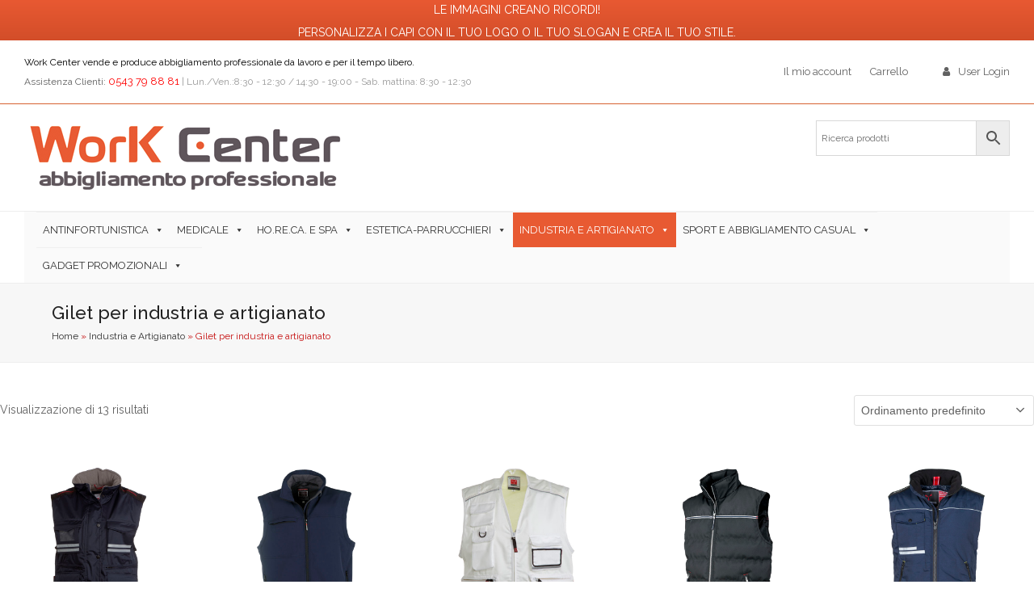

--- FILE ---
content_type: text/html; charset=UTF-8
request_url: https://shop.workcenter.it/categoria-prodotto/industria-e-artigianato/gilet-industria-artigianato/
body_size: 18224
content:
<!DOCTYPE html>
<html lang="it-IT" itemscope itemtype="https://schema.org/WebPage">
<head>
<!-- Global site tag (gtag.js) - Google Analytics -->
<script async src="https://www.googletagmanager.com/gtag/js?id=UA-91645391-1"></script>
<script>
  window.dataLayer = window.dataLayer || [];
  function gtag(){dataLayer.push(arguments);}
  gtag('js', new Date());

  gtag('config', 'UA-91645391-1');
</script>
<meta charset="UTF-8">
<link rel="profile" href="http://gmpg.org/xfn/11">
				<script>document.documentElement.className = document.documentElement.className + ' yes-js js_active js'</script>
				<meta name='robots' content='index, follow, max-image-preview:large, max-snippet:-1, max-video-preview:-1' />
<meta name="generator" content="Total WordPress Theme v5.5.2">
<meta name="viewport" content="width=device-width, initial-scale=1">

	<!-- This site is optimized with the Yoast SEO plugin v19.8 - https://yoast.com/wordpress/plugins/seo/ -->
	<title>Gilet per industria e artigianato Archivi - Work Center: abbigliamento professionale, da lavoro e per il tempo libero.</title>
	<link rel="canonical" href="https://shop.workcenter.it/categoria-prodotto/industria-e-artigianato/gilet-industria-artigianato/" />
	<meta property="og:locale" content="it_IT" />
	<meta property="og:type" content="article" />
	<meta property="og:title" content="Gilet per industria e artigianato Archivi - Work Center: abbigliamento professionale, da lavoro e per il tempo libero." />
	<meta property="og:url" content="https://shop.workcenter.it/categoria-prodotto/industria-e-artigianato/gilet-industria-artigianato/" />
	<meta property="og:site_name" content="Work Center: abbigliamento professionale, da lavoro e per il tempo libero." />
	<meta name="twitter:card" content="summary_large_image" />
	<script type="application/ld+json" class="yoast-schema-graph">{"@context":"https://schema.org","@graph":[{"@type":"CollectionPage","@id":"https://shop.workcenter.it/categoria-prodotto/industria-e-artigianato/gilet-industria-artigianato/","url":"https://shop.workcenter.it/categoria-prodotto/industria-e-artigianato/gilet-industria-artigianato/","name":"Gilet per industria e artigianato Archivi - Work Center: abbigliamento professionale, da lavoro e per il tempo libero.","isPartOf":{"@id":"https://shop.workcenter.it/#website"},"primaryImageOfPage":{"@id":"https://shop.workcenter.it/categoria-prodotto/industria-e-artigianato/gilet-industria-artigianato/#primaryimage"},"image":{"@id":"https://shop.workcenter.it/categoria-prodotto/industria-e-artigianato/gilet-industria-artigianato/#primaryimage"},"thumbnailUrl":"https://shop.workcenter.it/wp-content/uploads/payflightlady-gilet-donna-blu-navy.jpg","breadcrumb":{"@id":"https://shop.workcenter.it/categoria-prodotto/industria-e-artigianato/gilet-industria-artigianato/#breadcrumb"},"inLanguage":"it-IT"},{"@type":"ImageObject","inLanguage":"it-IT","@id":"https://shop.workcenter.it/categoria-prodotto/industria-e-artigianato/gilet-industria-artigianato/#primaryimage","url":"https://shop.workcenter.it/wp-content/uploads/payflightlady-gilet-donna-blu-navy.jpg","contentUrl":"https://shop.workcenter.it/wp-content/uploads/payflightlady-gilet-donna-blu-navy.jpg","width":800,"height":800},{"@type":"BreadcrumbList","@id":"https://shop.workcenter.it/categoria-prodotto/industria-e-artigianato/gilet-industria-artigianato/#breadcrumb","itemListElement":[{"@type":"ListItem","position":1,"name":"Home","item":"https://shop.workcenter.it/"},{"@type":"ListItem","position":2,"name":"Industria e Artigianato","item":"https://shop.workcenter.it/categoria-prodotto/industria-e-artigianato/"},{"@type":"ListItem","position":3,"name":"Gilet per industria e artigianato"}]},{"@type":"WebSite","@id":"https://shop.workcenter.it/#website","url":"https://shop.workcenter.it/","name":"Work Center: abbigliamento professionale, da lavoro e per il tempo libero.","description":"","publisher":{"@id":"https://shop.workcenter.it/#organization"},"potentialAction":[{"@type":"SearchAction","target":{"@type":"EntryPoint","urlTemplate":"https://shop.workcenter.it/?s={search_term_string}"},"query-input":"required name=search_term_string"}],"inLanguage":"it-IT"},{"@type":"Organization","@id":"https://shop.workcenter.it/#organization","name":"Work Center srl","url":"https://shop.workcenter.it/","sameAs":["https://www.instagram.com/workcentersrl/","https://www.facebook.com/workcenterabitidalavoroforli.it/"],"logo":{"@type":"ImageObject","inLanguage":"it-IT","@id":"https://shop.workcenter.it/#/schema/logo/image/","url":"https://shop.workcenter.it/wp-content/uploads/2018/04/logo-new_cat.png","contentUrl":"https://shop.workcenter.it/wp-content/uploads/2018/04/logo-new_cat.png","width":400,"height":92,"caption":"Work Center srl"},"image":{"@id":"https://shop.workcenter.it/#/schema/logo/image/"}}]}</script>
	<!-- / Yoast SEO plugin. -->


<link rel='dns-prefetch' href='//fonts.googleapis.com' />
<link rel='dns-prefetch' href='//s.w.org' />
<link rel="alternate" type="application/rss+xml" title="Work Center: abbigliamento professionale, da lavoro e per il tempo libero. &raquo; Feed" href="https://shop.workcenter.it/feed/" />
<link rel="alternate" type="application/rss+xml" title="Work Center: abbigliamento professionale, da lavoro e per il tempo libero. &raquo; Feed dei commenti" href="https://shop.workcenter.it/comments/feed/" />
<link rel="alternate" type="application/rss+xml" title="Feed Work Center: abbigliamento professionale, da lavoro e per il tempo libero. &raquo; Gilet per industria e artigianato Categoria" href="https://shop.workcenter.it/categoria-prodotto/industria-e-artigianato/gilet-industria-artigianato/feed/" />
<link rel='stylesheet' id='font-awesome-css'  href='https://shop.workcenter.it/wp-content/plugins/advanced-product-labels-for-woocommerce/berocket/assets/css/font-awesome.min.css?ver=6.0.11' media='all' />
<style id='font-awesome-inline-css'>
[data-font="FontAwesome"]:before {font-family: 'FontAwesome' !important;content: attr(data-icon) !important;speak: none !important;font-weight: normal !important;font-variant: normal !important;text-transform: none !important;line-height: 1 !important;font-style: normal !important;-webkit-font-smoothing: antialiased !important;-moz-osx-font-smoothing: grayscale !important;}
</style>
<link rel='stylesheet' id='berocket_products_label_style-css'  href='https://shop.workcenter.it/wp-content/plugins/advanced-product-labels-for-woocommerce/css/frontend.css?ver=1.2.3.9' media='all' />
<style id='berocket_products_label_style-inline-css'>

        .berocket_better_labels:before,
        .berocket_better_labels:after {
            clear: both;
            content: " ";
            display: block;
        }
        .berocket_better_labels.berocket_better_labels_image {
            position: absolute!important;
            top: 0px!important;
            bottom: 0px!important;
            left: 0px!important;
            right: 0px!important;
            pointer-events: none;
        }
        .berocket_better_labels.berocket_better_labels_image * {
            pointer-events: none;
        }
        .berocket_better_labels.berocket_better_labels_image img,
        .berocket_better_labels.berocket_better_labels_image .fa,
        .berocket_better_labels.berocket_better_labels_image .berocket_color_label,
        .berocket_better_labels.berocket_better_labels_image .berocket_image_background,
        .berocket_better_labels .berocket_better_labels_line .br_alabel,
        .berocket_better_labels .berocket_better_labels_line .br_alabel span {
            pointer-events: all;
        }
        .berocket_better_labels .berocket_color_label,
        .br_alabel .berocket_color_label {
            width: 100%;
            height: 100%;
            display: block;
        }
        .berocket_better_labels .berocket_better_labels_position_left {
            text-align:left;
            float: left;
            clear: left;
        }
        .berocket_better_labels .berocket_better_labels_position_center {
            text-align:center;
        }
        .berocket_better_labels .berocket_better_labels_position_right {
            text-align:right;
            float: right;
            clear: right;
        }
        .berocket_better_labels.berocket_better_labels_label {
            clear: both
        }
        .berocket_better_labels .berocket_better_labels_line {
            line-height: 1px;
        }
        .berocket_better_labels.berocket_better_labels_label .berocket_better_labels_line {
            clear: none;
        }
        .berocket_better_labels .berocket_better_labels_position_left .berocket_better_labels_line {
            clear: left;
        }
        .berocket_better_labels .berocket_better_labels_position_right .berocket_better_labels_line {
            clear: right;
        }
        .berocket_better_labels .berocket_better_labels_line .br_alabel {
            display: inline-block;
            position: relative;
            top: 0!important;
            left: 0!important;
            right: 0!important;
            line-height: 1px;
        }
</style>
<link rel='stylesheet' id='js_composer_front-css'  href='https://shop.workcenter.it/wp-content/plugins/js_composer/assets/css/js_composer.min.css?ver=6.9.0' media='all' />
<link rel='stylesheet' id='yith-wcan-shortcodes-css'  href='https://shop.workcenter.it/wp-content/plugins/yith-woocommerce-ajax-navigation/assets/css/shortcodes.css?ver=4.15.0' media='all' />
<style id='yith-wcan-shortcodes-inline-css'>
:root{
	--yith-wcan-filters_colors_titles: #434343;
	--yith-wcan-filters_colors_background: #FFFFFF;
	--yith-wcan-filters_colors_accent: #A7144C;
	--yith-wcan-filters_colors_accent_r: 167;
	--yith-wcan-filters_colors_accent_g: 20;
	--yith-wcan-filters_colors_accent_b: 76;
	--yith-wcan-color_swatches_border_radius: 100%;
	--yith-wcan-color_swatches_size: 30px;
	--yith-wcan-labels_style_background: #FFFFFF;
	--yith-wcan-labels_style_background_hover: #A7144C;
	--yith-wcan-labels_style_background_active: #A7144C;
	--yith-wcan-labels_style_text: #434343;
	--yith-wcan-labels_style_text_hover: #FFFFFF;
	--yith-wcan-labels_style_text_active: #FFFFFF;
	--yith-wcan-anchors_style_text: #434343;
	--yith-wcan-anchors_style_text_hover: #A7144C;
	--yith-wcan-anchors_style_text_active: #A7144C;
}
</style>
<link rel='stylesheet' id='jquery-selectBox-css'  href='https://shop.workcenter.it/wp-content/plugins/yith-woocommerce-wishlist/assets/css/jquery.selectBox.css?ver=1.2.0' media='all' />
<link rel='stylesheet' id='yith-wcwl-font-awesome-css'  href='https://shop.workcenter.it/wp-content/plugins/yith-woocommerce-wishlist/assets/css/font-awesome.css?ver=4.7.0' media='all' />
<link rel='stylesheet' id='woocommerce_prettyPhoto_css-css'  href='//shop.workcenter.it/wp-content/plugins/woocommerce/assets/css/prettyPhoto.css?ver=3.1.6' media='all' />
<link rel='stylesheet' id='yith-wcwl-main-css'  href='https://shop.workcenter.it/wp-content/plugins/yith-woocommerce-wishlist/assets/css/style.css?ver=3.14.0' media='all' />
<link rel='stylesheet' id='cpsh-shortcodes-css'  href='https://shop.workcenter.it/wp-content/plugins/column-shortcodes//assets/css/shortcodes.css?ver=1.0.1' media='all' />
<link rel='stylesheet' id='contact-form-7-css'  href='https://shop.workcenter.it/wp-content/plugins/contact-form-7/includes/css/styles.css?ver=5.6.3' media='all' />
<style id='woocommerce-inline-inline-css'>
.woocommerce form .form-row .required { visibility: visible; }
</style>
<link rel='stylesheet' id='wpfront-notification-bar-css'  href='https://shop.workcenter.it/wp-content/plugins/wpfront-notification-bar/css/wpfront-notification-bar.min.css?ver=3.2.0.011614' media='all' />
<link rel='stylesheet' id='aws-style-css'  href='https://shop.workcenter.it/wp-content/plugins/advanced-woo-search/assets/css/common.min.css?ver=2.65' media='all' />
<link rel='stylesheet' id='megamenu-css'  href='https://shop.workcenter.it/wp-content/uploads/maxmegamenu/style.css?ver=077348' media='all' />
<link rel='stylesheet' id='dashicons-css'  href='https://shop.workcenter.it/wp-includes/css/dashicons.min.css?ver=6.0.11' media='all' />
<style id='dashicons-inline-css'>
[data-font="Dashicons"]:before {font-family: 'Dashicons' !important;content: attr(data-icon) !important;speak: none !important;font-weight: normal !important;font-variant: normal !important;text-transform: none !important;line-height: 1 !important;font-style: normal !important;-webkit-font-smoothing: antialiased !important;-moz-osx-font-smoothing: grayscale !important;}
</style>
<link rel='stylesheet' id='jquery-colorbox-css'  href='https://shop.workcenter.it/wp-content/plugins/yith-woocommerce-compare/assets/css/colorbox.css?ver=1.4.21' media='all' />
<link rel='stylesheet' id='parent-style-css'  href='https://shop.workcenter.it/wp-content/themes/Total/style.css?ver=5.5.2' media='all' />
<link rel='stylesheet' id='wpex-woocommerce-css'  href='https://shop.workcenter.it/wp-content/themes/Total/assets/css/wpex-woocommerce.css?ver=5.5.2' media='all' />
<link rel='stylesheet' id='wpex-contact-form-7-css'  href='https://shop.workcenter.it/wp-content/themes/Total/assets/css/wpex-contact-form-7.css?ver=5.5.2' media='all' />
<link rel='stylesheet' id='wpex-google-font-raleway-css'  href='//fonts.googleapis.com/css2?family=Raleway:ital,wght@0,100;0,200;0,300;0,400;0,500;0,600;0,700;0,800;0,900;1,100;1,200;1,300;1,400;1,500;1,600;1,700;1,800;1,900&#038;display=swap&#038;subset=latin' media='all' />
<link rel='stylesheet' id='ticons-css'  href='https://shop.workcenter.it/wp-content/themes/Total/assets/lib/ticons/css/ticons.min.css?ver=5.5.2' media='all' />
<link rel='stylesheet' id='wpex-style-css'  href='https://shop.workcenter.it/wp-content/themes/total-child-theme/style.css?ver=5.5.2' media='all' />
<link rel='stylesheet' id='wpex-mobile-menu-breakpoint-max-css'  href='https://shop.workcenter.it/wp-content/themes/Total/assets/css/wpex-mobile-menu-breakpoint-max.css?ver=5.5.2' media='only screen and (max-width:959px)' />
<link rel='stylesheet' id='wpex-mobile-menu-breakpoint-min-css'  href='https://shop.workcenter.it/wp-content/themes/Total/assets/css/wpex-mobile-menu-breakpoint-min.css?ver=5.5.2' media='only screen and (min-width:960px)' />
<link rel='stylesheet' id='wpex-wpbakery-css'  href='https://shop.workcenter.it/wp-content/themes/Total/assets/css/wpex-wpbakery.css?ver=5.5.2' media='all' />
<link rel='stylesheet' id='vcex-shortcodes-css'  href='https://shop.workcenter.it/wp-content/themes/Total/assets/css/vcex-shortcodes.css?ver=5.5.2' media='all' />
<script src='https://shop.workcenter.it/wp-includes/js/jquery/jquery.min.js?ver=3.6.0' id='jquery-core-js'></script>
<script src='https://shop.workcenter.it/wp-includes/js/jquery/jquery-migrate.min.js?ver=3.3.2' id='jquery-migrate-js'></script>
<script src='https://shop.workcenter.it/wp-content/plugins/revslider/public/assets/js/rbtools.min.js?ver=6.5.18' async id='tp-tools-js'></script>
<script src='https://shop.workcenter.it/wp-content/plugins/revslider/public/assets/js/rs6.min.js?ver=6.5.31' async id='revmin-js'></script>
<script src='https://shop.workcenter.it/wp-content/plugins/woocommerce/assets/js/jquery-blockui/jquery.blockUI.min.js?ver=2.7.0-wc.7.0.0' id='jquery-blockui-js'></script>
<script id='wc-add-to-cart-js-extra'>
var wc_add_to_cart_params = {"ajax_url":"\/wp-admin\/admin-ajax.php","wc_ajax_url":"\/?wc-ajax=%%endpoint%%","i18n_view_cart":"Visualizza carrello","cart_url":"https:\/\/shop.workcenter.it\/carrello\/","is_cart":"","cart_redirect_after_add":"no"};
</script>
<script src='https://shop.workcenter.it/wp-content/plugins/woocommerce/assets/js/frontend/add-to-cart.min.js?ver=7.0.0' id='wc-add-to-cart-js'></script>
<script src='https://shop.workcenter.it/wp-content/plugins/wpfront-notification-bar/js/wpfront-notification-bar.min.js?ver=3.2.0.011614' id='wpfront-notification-bar-js'></script>
<script src='https://shop.workcenter.it/wp-content/plugins/js_composer/assets/js/vendors/woocommerce-add-to-cart.js?ver=6.9.0' id='vc_woocommerce-add-to-cart-js-js'></script>
<link rel="https://api.w.org/" href="https://shop.workcenter.it/wp-json/" /><link rel="alternate" type="application/json" href="https://shop.workcenter.it/wp-json/wp/v2/product_cat/143" /><link rel="EditURI" type="application/rsd+xml" title="RSD" href="https://shop.workcenter.it/xmlrpc.php?rsd" />
<link rel="wlwmanifest" type="application/wlwmanifest+xml" href="https://shop.workcenter.it/wp-includes/wlwmanifest.xml" /> 
<meta name="generator" content="WordPress 6.0.11" />
<meta name="generator" content="WooCommerce 7.0.0" />
<style>.product .images {position: relative;}</style><link rel="icon" href="https://shop.workcenter.it/wp-content/uploads/favicon.png" sizes="32x32"><link rel="shortcut icon" href="https://shop.workcenter.it/wp-content/uploads/favicon.png"><link rel="apple-touch-icon" href="https://shop.workcenter.it/wp-content/uploads/apple-iphone-icon57.png" sizes="57x57" ><link rel="apple-touch-icon" href="https://shop.workcenter.it/wp-content/uploads/apple-ipad-icon76.png" sizes="76x76" ><link rel="apple-touch-icon" href="https://shop.workcenter.it/wp-content/uploads/apple-iphone-icon.png" sizes="120x120"><link rel="apple-touch-icon" href="https://shop.workcenter.it/wp-content/uploads/apple-ipad-icon.png" sizes="114x114"><link rel="preload" href="https://shop.workcenter.it/wp-content/themes/Total/assets/lib/ticons/fonts/ticons.woff2" type="font/woff2" as="font" crossorigin>	<noscript><style>.woocommerce-product-gallery{ opacity: 1 !important; }</style></noscript>
	
<noscript><style>body:not(.content-full-screen) .wpex-vc-row-stretched[data-vc-full-width-init="false"]{visibility:visible;}</style></noscript><script>function setREVStartSize(e){
			//window.requestAnimationFrame(function() {
				window.RSIW = window.RSIW===undefined ? window.innerWidth : window.RSIW;
				window.RSIH = window.RSIH===undefined ? window.innerHeight : window.RSIH;
				try {
					var pw = document.getElementById(e.c).parentNode.offsetWidth,
						newh;
					pw = pw===0 || isNaN(pw) || (e.l=="fullwidth" || e.layout=="fullwidth") ? window.RSIW : pw;
					e.tabw = e.tabw===undefined ? 0 : parseInt(e.tabw);
					e.thumbw = e.thumbw===undefined ? 0 : parseInt(e.thumbw);
					e.tabh = e.tabh===undefined ? 0 : parseInt(e.tabh);
					e.thumbh = e.thumbh===undefined ? 0 : parseInt(e.thumbh);
					e.tabhide = e.tabhide===undefined ? 0 : parseInt(e.tabhide);
					e.thumbhide = e.thumbhide===undefined ? 0 : parseInt(e.thumbhide);
					e.mh = e.mh===undefined || e.mh=="" || e.mh==="auto" ? 0 : parseInt(e.mh,0);
					if(e.layout==="fullscreen" || e.l==="fullscreen")
						newh = Math.max(e.mh,window.RSIH);
					else{
						e.gw = Array.isArray(e.gw) ? e.gw : [e.gw];
						for (var i in e.rl) if (e.gw[i]===undefined || e.gw[i]===0) e.gw[i] = e.gw[i-1];
						e.gh = e.el===undefined || e.el==="" || (Array.isArray(e.el) && e.el.length==0)? e.gh : e.el;
						e.gh = Array.isArray(e.gh) ? e.gh : [e.gh];
						for (var i in e.rl) if (e.gh[i]===undefined || e.gh[i]===0) e.gh[i] = e.gh[i-1];
											
						var nl = new Array(e.rl.length),
							ix = 0,
							sl;
						e.tabw = e.tabhide>=pw ? 0 : e.tabw;
						e.thumbw = e.thumbhide>=pw ? 0 : e.thumbw;
						e.tabh = e.tabhide>=pw ? 0 : e.tabh;
						e.thumbh = e.thumbhide>=pw ? 0 : e.thumbh;
						for (var i in e.rl) nl[i] = e.rl[i]<window.RSIW ? 0 : e.rl[i];
						sl = nl[0];
						for (var i in nl) if (sl>nl[i] && nl[i]>0) { sl = nl[i]; ix=i;}
						var m = pw>(e.gw[ix]+e.tabw+e.thumbw) ? 1 : (pw-(e.tabw+e.thumbw)) / (e.gw[ix]);
						newh =  (e.gh[ix] * m) + (e.tabh + e.thumbh);
					}
					var el = document.getElementById(e.c);
					if (el!==null && el) el.style.height = newh+"px";
					el = document.getElementById(e.c+"_wrapper");
					if (el!==null && el) {
						el.style.height = newh+"px";
						el.style.display = "block";
					}
				} catch(e){
					console.log("Failure at Presize of Slider:" + e)
				}
			//});
		  };</script>
<noscript><style> .wpb_animate_when_almost_visible { opacity: 1; }</style></noscript><style type="text/css">/** Mega Menu CSS: fs **/</style>
<style data-type="wpex-css" id="wpex-css">/*VC META CSS*/.vc_custom_1531822045757{background-color:#5f555b !important}.vc_custom_1527172927644{background-color:#302e2f !important}.vc_custom_1531822313400{background-color:#333333 !important}/*TYPOGRAPHY*/body{font-family:"Raleway",sans-serif;font-weight:400;font-size:14px;line-height:24px}.wpex-mobile-menu,#sidr-main{font-weight:500;line-height:30px}.page-header .page-header-title{font-weight:500}/*CUSTOMIZER STYLING*/.site-breadcrumbs{color:#c61313}:root,.boxed-main-layout.wpex-responsive #wrap{--wpex-container-width:95%}#top-bar-wrap{border-color:#d66231}.header-padding{padding-top:20px;padding-bottom:20px}:root{--wpex-vc-column-inner-margin-bottom:40px}</style></head>

<body class="archive tax-product_cat term-gilet-industria-artigianato term-143 wp-custom-logo wp-embed-responsive theme-Total woocommerce woocommerce-page woocommerce-no-js mega-menu-main-menu mega-menu-max-mega-menu-1 yith-wcan-free wpex-theme wpex-responsive full-width-main-layout no-composer wpex-live-site wpex-has-primary-bottom-spacing site-full-width content-full-screen has-topbar sidebar-widget-icons hasnt-overlay-header hasnt-mobile-menu wpex-no-js wpb-js-composer js-comp-ver-6.9.0 vc_responsive">

	
<a href="#content" class="skip-to-content">skip to Main Content</a><span data-ls_id="#site_top"></span>
	<div id="outer-wrap" class="clr">

		
		<div id="wrap" class="clr">

			

	
		<div id="top-bar-wrap" class="top-bar-full-width wpex-border-b wpex-border-main wpex-border-solid wpex-text-sm">

			<div id="top-bar" class="container wpex-relative wpex-py-15 wpex-md-flex wpex-justify-between wpex-items-center wpex-text-center wpex-md-text-initial">
	<div id="top-bar-social-alt" class="top-bar-left"><span STYLE="font-size: 12px; color: #000;">Work Center vende e produce abbigliamento professionale da lavoro e per il tempo libero. </span><br>
<span STYLE="font-size: 12px;">Assistenza Clienti: </span> <span STYLE="font-size: 13px; color: #ff0000;"> 0543 79 88 81  
<span STYLE="font-size: 12px; color: #999;">| Lun./Ven.:8:30 - 12:30 / 14:30 - 19:00 - Sab. mattina:  8:30 - 12:30 </span></div>


	<div id="top-bar-content" class="has-content top-bar-right wpex-mt-10 wpex-md-mt-0 wpex-clr"><ul id="menu-top-primary-menu" class="top-bar-menu wpex-inline-block wpex-m-0 wpex-list-none wpex-last-mr-0 wpex-mr-20"><li id="menu-item-5591" class="menu-item menu-item-type-post_type menu-item-object-page menu-item-has-children menu-item-5591"><a href="https://shop.workcenter.it/mio-account/"><span class="link-inner">Il mio account</span></a>
<ul class="sub-menu">
	<li id="menu-item-5588" class="menu-item menu-item-type-custom menu-item-object-custom menu-item-5588"><a href="https://shop.workcenter.it/mio-account/edit-account/"><span class="link-inner">Dettagli account</span></a></li>
	<li id="menu-item-5590" class="menu-item menu-item-type-custom menu-item-object-custom menu-item-5590"><a href="https://shop.workcenter.it/mio-account/lost-password/"><span class="link-inner">Password dimenticata</span></a></li>
	<li id="menu-item-5587" class="menu-item menu-item-type-custom menu-item-object-custom menu-item-5587"><a href="https://shop.workcenter.it/mio-account/orders/"><span class="link-inner">Ordini</span></a></li>
</ul>
</li>
<li id="menu-item-20759" class="menu-item menu-item-type-post_type menu-item-object-page menu-item-20759"><a href="https://shop.workcenter.it/carrello/"><span class="link-inner">Carrello</span></a></li>
</ul>
<span class="wpex-inline"><span class="ticon ticon-user" aria-hidden="true"></span> <a href="https://shop.workcenter.it/wp-login.php" class="login">User Login</a></span></div>

</div>

		</div>

	



	<header id="site-header" class="header-two header-full-width wpex-dropdowns-shadow-three dyn-styles wpex-relative wpex-clr" itemscope="itemscope" itemtype="https://schema.org/WPHeader">

		
		<div id="site-header-inner" class="header-two-inner header-padding container wpex-relative wpex-h-100 wpex-py-30 wpex-clr">
<div id="site-logo" class="site-branding header-two-logo logo-padding wpex-table">
	<div id="site-logo-inner" class="wpex-table-cell wpex-align-middle wpex-clr"><a id="site-logo-link" href="https://shop.workcenter.it/" rel="home" class="main-logo"><img src="https://shop.workcenter.it/wp-content/uploads/2018/04/logo-new_cat.png" alt="Work Center: abbigliamento professionale, da lavoro e per il tempo libero." class="logo-img" width="400" height="92" data-no-retina data-skip-lazy fetchpriority="high"></a></div>

</div>
	<aside id="header-aside" class="header-two-aside">
		<div class="header-aside-content wpex-clr"><div class="aws-container" data-url="/?wc-ajax=aws_action" data-siteurl="https://shop.workcenter.it" data-lang="" data-show-loader="true" data-show-more="true" data-show-page="false" data-ajax-search="true" data-show-clear="true" data-mobile-screen="false" data-use-analytics="true" data-min-chars="3" data-buttons-order="2" data-timeout="300" data-is-mobile="false" data-page-id="143" data-tax="product_cat" ><form class="aws-search-form" action="https://shop.workcenter.it/" method="get" role="search" ><div class="aws-wrapper"><label class="aws-search-label" for="69805d903c769">Ricerca prodotti</label><input type="search" name="s" id="69805d903c769" value="" class="aws-search-field" placeholder="Ricerca prodotti" autocomplete="off" /><input type="hidden" name="post_type" value="product"><input type="hidden" name="type_aws" value="true"><div class="aws-search-clear"><span>×</span></div><div class="aws-loader"></div></div><div class="aws-search-btn aws-form-btn"><span class="aws-search-btn_icon"><svg focusable="false" xmlns="http://www.w3.org/2000/svg" viewBox="0 0 24 24" width="24px"><path d="M15.5 14h-.79l-.28-.27C15.41 12.59 16 11.11 16 9.5 16 5.91 13.09 3 9.5 3S3 5.91 3 9.5 5.91 16 9.5 16c1.61 0 3.09-.59 4.23-1.57l.27.28v.79l5 4.99L20.49 19l-4.99-5zm-6 0C7.01 14 5 11.99 5 9.5S7.01 5 9.5 5 14 7.01 14 9.5 11.99 14 9.5 14z"></path></svg></span></div></form></div></div>
			</aside>

</div>

		
	
	<div id="site-navigation-wrap" class="navbar-style-two navbar-fixed-line-height wpex-clr">

		<nav id="site-navigation" class="navigation main-navigation main-navigation-two container wpex-relative wpex-clr" itemscope="itemscope" itemtype="https://schema.org/SiteNavigationElement" aria-label="Main menu">

			
				<div id="mega-menu-wrap-main_menu" class="mega-menu-wrap"><div class="mega-menu-toggle"><div class="mega-toggle-blocks-left"></div><div class="mega-toggle-blocks-center"></div><div class="mega-toggle-blocks-right"><div class='mega-toggle-block mega-menu-toggle-block mega-toggle-block-1' id='mega-toggle-block-1' tabindex='0'><span class='mega-toggle-label' role='button' aria-expanded='false'><span class='mega-toggle-label-closed'>MENU</span><span class='mega-toggle-label-open'></span></span></div></div></div><ul id="mega-menu-main_menu" class="mega-menu max-mega-menu mega-menu-horizontal mega-no-js" data-event="click" data-effect="fade_up" data-effect-speed="200" data-effect-mobile="disabled" data-effect-speed-mobile="0" data-mobile-force-width="false" data-second-click="go" data-document-click="collapse" data-vertical-behaviour="standard" data-breakpoint="500" data-unbind="true" data-mobile-state="collapse_all" data-hover-intent-timeout="300" data-hover-intent-interval="100"><li class='mega-categoria-nonno mega-menu-item mega-menu-item-type-taxonomy mega-menu-item-object-product_cat mega-menu-item-has-children mega-menu-megamenu mega-align-bottom-left mega-menu-megamenu mega-disable-link mega-menu-item-326 categoria-nonno' id='mega-menu-item-326'><a title="Antinfortunistica e Alta visibilità" class="mega-menu-link" tabindex="0" aria-haspopup="true" aria-expanded="false" role="button">Antinfortunistica<span class="mega-indicator"></span></a>
<ul class="mega-sub-menu">
<li class='mega-categoria-padre mega-menu-item mega-menu-item-type-taxonomy mega-menu-item-object-product_cat mega-menu-item-has-children mega-disable-link mega-menu-columns-1-of-3 mega-menu-item-952 categoria-padre' id='mega-menu-item-952'><a class="mega-menu-link" tabindex="0">Dispositivi DPI e Sicurezza sul Lavoro<span class="mega-indicator"></span></a>
	<ul class="mega-sub-menu">
<li class='mega-menu-item mega-menu-item-type-taxonomy mega-menu-item-object-product_cat mega-menu-item-3147' id='mega-menu-item-3147'><a class="mega-menu-link" href="https://shop.workcenter.it/categoria-prodotto/antinfortunistica/dispositivi-dpi-e-sicurezza-sul-lavoro/protezione-cranio/">Protezione cranio</a></li><li class='mega-menu-item mega-menu-item-type-taxonomy mega-menu-item-object-product_cat mega-menu-item-342' id='mega-menu-item-342'><a class="mega-menu-link" href="https://shop.workcenter.it/categoria-prodotto/antinfortunistica/dispositivi-dpi-e-sicurezza-sul-lavoro/protezione-udito/">Protezione udito</a></li><li class='mega-menu-item mega-menu-item-type-taxonomy mega-menu-item-object-product_cat mega-menu-item-339' id='mega-menu-item-339'><a class="mega-menu-link" href="https://shop.workcenter.it/categoria-prodotto/antinfortunistica/dispositivi-dpi-e-sicurezza-sul-lavoro/protezione-mani/">Protezione mani</a></li><li class='mega-menu-item mega-menu-item-type-taxonomy mega-menu-item-object-product_cat mega-menu-item-340' id='mega-menu-item-340'><a class="mega-menu-link" href="https://shop.workcenter.it/categoria-prodotto/antinfortunistica/dispositivi-dpi-e-sicurezza-sul-lavoro/protezione-vie-respiratorie/">Protezione vie respiratorie</a></li><li class='mega-menu-item mega-menu-item-type-taxonomy mega-menu-item-object-product_cat mega-menu-item-335' id='mega-menu-item-335'><a class="mega-menu-link" href="https://shop.workcenter.it/categoria-prodotto/antinfortunistica/dispositivi-dpi-e-sicurezza-sul-lavoro/maschere-antinfortunistica/">Maschere antinfortunistica</a></li><li class='mega-menu-item mega-menu-item-type-taxonomy mega-menu-item-object-product_cat mega-menu-item-337' id='mega-menu-item-337'><a class="mega-menu-link" href="https://shop.workcenter.it/categoria-prodotto/antinfortunistica/dispositivi-dpi-e-sicurezza-sul-lavoro/occhiali-antinfortunistici/">Occhiali antinfortunistici</a></li><li class='mega-menu-item mega-menu-item-type-taxonomy mega-menu-item-object-product_cat mega-menu-item-333' id='mega-menu-item-333'><a class="mega-menu-link" href="https://shop.workcenter.it/categoria-prodotto/antinfortunistica/dispositivi-dpi-e-sicurezza-sul-lavoro/calzature-antinfortunistica/">Calzature antinfortunistica</a></li><li class='mega-menu-item mega-menu-item-type-taxonomy mega-menu-item-object-product_cat mega-menu-item-348' id='mega-menu-item-348'><a class="mega-menu-link" href="https://shop.workcenter.it/categoria-prodotto/antinfortunistica/dispositivi-dpi-e-sicurezza-sul-lavoro/stivali-in-gomma/">Stivali in gomma</a></li><li class='mega-menu-item mega-menu-item-type-taxonomy mega-menu-item-object-product_cat mega-menu-item-334' id='mega-menu-item-334'><a class="mega-menu-link" href="https://shop.workcenter.it/categoria-prodotto/antinfortunistica/dispositivi-dpi-e-sicurezza-sul-lavoro/dispositivi-anticaduta/">Dispositivi anticaduta</a></li><li class='mega-menu-item mega-menu-item-type-taxonomy mega-menu-item-object-product_cat mega-menu-item-332' id='mega-menu-item-332'><a class="mega-menu-link" href="https://shop.workcenter.it/categoria-prodotto/antinfortunistica/dispositivi-dpi-e-sicurezza-sul-lavoro/accessori-antinfortunistica/">Accessori antinfortunistica</a></li>	</ul>
</li><li class='mega-categoria-padre mega-menu-item mega-menu-item-type-taxonomy mega-menu-item-object-product_cat mega-menu-item-has-children mega-disable-link mega-menu-columns-1-of-3 mega-menu-item-951 categoria-padre' id='mega-menu-item-951'><a class="mega-menu-link" tabindex="0">Alta Visibilità<span class="mega-indicator"></span></a>
	<ul class="mega-sub-menu">
<li class='mega-menu-item mega-menu-item-type-taxonomy mega-menu-item-object-product_cat mega-menu-item-543' id='mega-menu-item-543'><a class="mega-menu-link" href="https://shop.workcenter.it/categoria-prodotto/alta-visibilita/t-shirt-alta-visibilita/">T-shirt Alta Visibilità</a></li><li class='mega-menu-item mega-menu-item-type-taxonomy mega-menu-item-object-product_cat mega-menu-item-544' id='mega-menu-item-544'><a class="mega-menu-link" href="https://shop.workcenter.it/categoria-prodotto/alta-visibilita/antipioggia-alta-visibilita/">Antipioggia Alta Visibilità</a></li><li class='mega-menu-item mega-menu-item-type-taxonomy mega-menu-item-object-product_cat mega-menu-item-545' id='mega-menu-item-545'><a class="mega-menu-link" href="https://shop.workcenter.it/categoria-prodotto/alta-visibilita/bermuda-alta-visibilita/">Bermuda Alta Visibilità</a></li><li class='mega-menu-item mega-menu-item-type-taxonomy mega-menu-item-object-product_cat mega-menu-item-546' id='mega-menu-item-546'><a class="mega-menu-link" href="https://shop.workcenter.it/categoria-prodotto/alta-visibilita/felpe-alta-visibilita/">Felpe Alta Visibilità</a></li><li class='mega-menu-item mega-menu-item-type-taxonomy mega-menu-item-object-product_cat mega-menu-item-547' id='mega-menu-item-547'><a class="mega-menu-link" href="https://shop.workcenter.it/categoria-prodotto/alta-visibilita/giacche-pile-alta-visibilita/">Giacche in pile Alta Visibilità</a></li><li class='mega-menu-item mega-menu-item-type-taxonomy mega-menu-item-object-product_cat mega-menu-item-548' id='mega-menu-item-548'><a class="mega-menu-link" href="https://shop.workcenter.it/categoria-prodotto/alta-visibilita/gilet-alta-visibilita/">Gilet Alta Visibilità</a></li><li class='mega-menu-item mega-menu-item-type-taxonomy mega-menu-item-object-product_cat mega-menu-item-549' id='mega-menu-item-549'><a class="mega-menu-link" href="https://shop.workcenter.it/categoria-prodotto/alta-visibilita/giubbotti-alta-visibilita/">Giubbotti Alta Visibilità</a></li><li class='mega-menu-item mega-menu-item-type-taxonomy mega-menu-item-object-product_cat mega-menu-item-28122' id='mega-menu-item-28122'><a class="mega-menu-link" href="https://shop.workcenter.it/categoria-prodotto/antinfortunistica/alta-visibilita-antinfortunistica/pantaloni-alta-visibilita-alta-visibilita-antinfortunistica/">Pantaloni Alta Visibilità</a></li><li class='mega-menu-item mega-menu-item-type-taxonomy mega-menu-item-object-product_cat mega-menu-item-551' id='mega-menu-item-551'><a class="mega-menu-link" href="https://shop.workcenter.it/categoria-prodotto/alta-visibilita/polo-alta-visibilita/">Polo Alta Visibilità</a></li><li class='mega-menu-item mega-menu-item-type-taxonomy mega-menu-item-object-product_cat mega-menu-item-552' id='mega-menu-item-552'><a class="mega-menu-link" href="https://shop.workcenter.it/categoria-prodotto/alta-visibilita/softshell-alta-visibilita/">Softshell Alta Visibilità</a></li>	</ul>
</li></ul>
</li><li class='mega-categoria-nonno mega-menu-item mega-menu-item-type-taxonomy mega-menu-item-object-product_cat mega-menu-item-has-children mega-menu-megamenu mega-align-bottom-left mega-menu-grid mega-menu-item-349 categoria-nonno' id='mega-menu-item-349'><a class="mega-menu-link" href="https://shop.workcenter.it/categoria-prodotto/medicale/" aria-haspopup="true" aria-expanded="false" tabindex="0">Medicale<span class="mega-indicator"></span></a>
<ul class="mega-sub-menu">
<li class='mega-menu-row' id='mega-menu-349-0'>
	<ul class="mega-sub-menu">
<li class='mega-menu-column mega-menu-columns-4-of-12' id='mega-menu-349-0-0'>
		<ul class="mega-sub-menu">
<li class='mega-categoria-padre mega-menu-item mega-menu-item-type-custom mega-menu-item-object-custom mega-menu-item-has-children mega-disable-link mega-menu-item-426 categoria-padre' id='mega-menu-item-426'><a class="mega-menu-link" tabindex="0">Abbigliamento Medicale - Sanitario - Farmaceutico<span class="mega-indicator"></span></a>
			<ul class="mega-sub-menu">
<li class='mega-menu-item mega-menu-item-type-taxonomy mega-menu-item-object-product_cat mega-menu-item-22098' id='mega-menu-item-22098'><a class="mega-menu-link" href="https://shop.workcenter.it/categoria-prodotto/medicale/">Vedi tutti i prodotti del settore medicale</a></li><li class='mega-menu-item mega-menu-item-type-taxonomy mega-menu-item-object-product_cat mega-menu-item-350' id='mega-menu-item-350'><a class="mega-menu-link" href="https://shop.workcenter.it/categoria-prodotto/medicale/articoli-medicali-tnt/">Articoli medicali TNT</a></li><li class='mega-menu-item mega-menu-item-type-taxonomy mega-menu-item-object-product_cat mega-menu-item-352' id='mega-menu-item-352'><a class="mega-menu-link" href="https://shop.workcenter.it/categoria-prodotto/medicale/camici-sanitari/">Camici sanitari</a></li><li class='mega-menu-item mega-menu-item-type-taxonomy mega-menu-item-object-product_cat mega-menu-item-353' id='mega-menu-item-353'><a class="mega-menu-link" href="https://shop.workcenter.it/categoria-prodotto/medicale/casacche-sanitarie/">Casacche sanitarie</a></li><li class='mega-menu-item mega-menu-item-type-taxonomy mega-menu-item-object-product_cat mega-menu-item-355' id='mega-menu-item-355'><a class="mega-menu-link" href="https://shop.workcenter.it/categoria-prodotto/medicale/pantaloni-sanitari/">Pantaloni sanitari</a></li><li class='mega-menu-item mega-menu-item-type-taxonomy mega-menu-item-object-product_cat mega-menu-item-354' id='mega-menu-item-354'><a class="mega-menu-link" href="https://shop.workcenter.it/categoria-prodotto/medicale/copricapo-medicali/">Copricapo medicali</a></li><li class='mega-menu-item mega-menu-item-type-taxonomy mega-menu-item-object-product_cat mega-menu-item-351' id='mega-menu-item-351'><a class="mega-menu-link" href="https://shop.workcenter.it/categoria-prodotto/medicale/calzature-sanitarie/">Calzature sanitarie</a></li>			</ul>
</li>		</ul>
</li>	</ul>
</li></ul>
</li><li class='mega-categoria-nonno mega-menu-item mega-menu-item-type-taxonomy mega-menu-item-object-product_cat mega-menu-item-has-children mega-menu-megamenu mega-align-bottom-left mega-menu-megamenu mega-disable-link mega-menu-item-372 categoria-nonno' id='mega-menu-item-372'><a title="Abbigliamento per Hotel, Ristorazione, Catering, Bar, Supermercati, Panifici e Alimentare." class="mega-menu-link" tabindex="0" aria-haspopup="true" aria-expanded="false" role="button">Ho.Re.Ca. e SPA<span class="mega-indicator"></span></a>
<ul class="mega-sub-menu">
<li class='mega-categoria-padre mega-menu-item mega-menu-item-type-taxonomy mega-menu-item-object-product_cat mega-menu-item-has-children mega-disable-link mega-menu-columns-1-of-3 mega-menu-item-396 categoria-padre' id='mega-menu-item-396'><a class="mega-menu-link" tabindex="0">Reception<span class="mega-indicator"></span></a>
	<ul class="mega-sub-menu">
<li class='mega-menu-item mega-menu-item-type-taxonomy mega-menu-item-object-product_cat mega-menu-item-393' id='mega-menu-item-393'><a class="mega-menu-link" href="https://shop.workcenter.it/categoria-prodotto/horeca-e-spa/reception/abbigliamento-per-receptionist-donna/">Abbigliamento per receptionist donna</a></li><li class='mega-menu-item mega-menu-item-type-taxonomy mega-menu-item-object-product_cat mega-menu-item-394' id='mega-menu-item-394'><a class="mega-menu-link" href="https://shop.workcenter.it/categoria-prodotto/horeca-e-spa/reception/abbigliamento-per-receptionist-uomo/">Abbigliamento per receptionist uomo</a></li><li class='mega-menu-item mega-menu-item-type-taxonomy mega-menu-item-object-product_cat mega-menu-item-22110' id='mega-menu-item-22110'><a class="mega-menu-link" href="https://shop.workcenter.it/categoria-prodotto/horeca-e-spa/reception/abbigliamento-unisex-reception/">Abbigliamento unisex reception</a></li><li class='mega-menu-item mega-menu-item-type-taxonomy mega-menu-item-object-product_cat mega-menu-item-395' id='mega-menu-item-395'><a class="mega-menu-link" href="https://shop.workcenter.it/categoria-prodotto/horeca-e-spa/reception/accessori-abbigliamento-per-receptionist/">Accessori abbigliamento per receptionist</a></li><li class='mega-menu-item mega-menu-item-type-taxonomy mega-menu-item-object-product_cat mega-menu-item-5576' id='mega-menu-item-5576'><a class="mega-menu-link" href="https://shop.workcenter.it/categoria-prodotto/horeca-e-spa/reception/calzature-per-reception/">Calzature per reception</a></li>	</ul>
</li><li class='mega-categoria-padre mega-menu-item mega-menu-item-type-taxonomy mega-menu-item-object-product_cat mega-menu-item-has-children mega-disable-link mega-menu-columns-1-of-3 mega-menu-item-388 categoria-padre' id='mega-menu-item-388'><a class="mega-menu-link" tabindex="0">Sala<span class="mega-indicator"></span></a>
	<ul class="mega-sub-menu">
<li class='mega-menu-item mega-menu-item-type-taxonomy mega-menu-item-object-product_cat mega-menu-item-390' id='mega-menu-item-390'><a class="mega-menu-link" href="https://shop.workcenter.it/categoria-prodotto/horeca-e-spa/sala/abbigliamento-da-sala-per-uomo/">Abbigliamento da sala per uomo</a></li><li class='mega-menu-item mega-menu-item-type-taxonomy mega-menu-item-object-product_cat mega-menu-item-389' id='mega-menu-item-389'><a class="mega-menu-link" href="https://shop.workcenter.it/categoria-prodotto/horeca-e-spa/sala/abbigliamento-da-sala-per-donna/">Abbigliamento da sala per donna</a></li><li class='mega-menu-item mega-menu-item-type-taxonomy mega-menu-item-object-product_cat mega-menu-item-392' id='mega-menu-item-392'><a class="mega-menu-link" href="https://shop.workcenter.it/categoria-prodotto/horeca-e-spa/sala/calzature-per-abbigliamento-da-sala/">Calzature per abbigliamento da sala</a></li><li class='mega-menu-item mega-menu-item-type-taxonomy mega-menu-item-object-product_cat mega-menu-item-391' id='mega-menu-item-391'><a class="mega-menu-link" href="https://shop.workcenter.it/categoria-prodotto/horeca-e-spa/sala/accessori-per-abbigliamento-da-sala/">Accessori per abbigliamento da sala</a></li>	</ul>
</li><li class='mega-categoria-padre mega-menu-item mega-menu-item-type-taxonomy mega-menu-item-object-product_cat mega-menu-item-has-children mega-disable-link mega-menu-columns-1-of-3 mega-menu-item-413 categoria-padre' id='mega-menu-item-413'><a class="mega-menu-link" tabindex="0">Servizio ai piani<span class="mega-indicator"></span></a>
	<ul class="mega-sub-menu">
<li class='mega-menu-item mega-menu-item-type-taxonomy mega-menu-item-object-product_cat mega-menu-item-410' id='mega-menu-item-410'><a class="mega-menu-link" href="https://shop.workcenter.it/categoria-prodotto/horeca-e-spa/servizio-ai-piani/camici-servizio-ai-piani/">Camici servizio ai piani</a></li><li class='mega-menu-item mega-menu-item-type-taxonomy mega-menu-item-object-product_cat mega-menu-item-411' id='mega-menu-item-411'><a class="mega-menu-link" href="https://shop.workcenter.it/categoria-prodotto/horeca-e-spa/servizio-ai-piani/grembiuli-servizio-ai-piani/">Grembiuli servizio ai piani</a></li><li class='mega-menu-item mega-menu-item-type-taxonomy mega-menu-item-object-product_cat mega-menu-item-412' id='mega-menu-item-412'><a class="mega-menu-link" href="https://shop.workcenter.it/categoria-prodotto/horeca-e-spa/servizio-ai-piani/pantaloni-servizio-ai-piani/">Pantaloni servizio ai piani</a></li>	</ul>
</li><li class='mega-categoria-padre mega-menu-item mega-menu-item-type-taxonomy mega-menu-item-object-product_cat mega-menu-item-has-children mega-menu-columns-1-of-3 mega-menu-clear mega-menu-item-381 categoria-padre' id='mega-menu-item-381'><a class="mega-menu-link" href="https://shop.workcenter.it/categoria-prodotto/horeca-e-spa/cucina/">Cucina<span class="mega-indicator"></span></a>
	<ul class="mega-sub-menu">
<li class='mega-menu-item mega-menu-item-type-taxonomy mega-menu-item-object-product_cat mega-menu-item-418' id='mega-menu-item-418'><a class="mega-menu-link" href="https://shop.workcenter.it/categoria-prodotto/horeca-e-spa/cucina/giacche-da-cuoco/">Giacche da cuoco</a></li><li class='mega-menu-item mega-menu-item-type-taxonomy mega-menu-item-object-product_cat mega-menu-item-417' id='mega-menu-item-417'><a class="mega-menu-link" href="https://shop.workcenter.it/categoria-prodotto/horeca-e-spa/cucina/giacche-da-cuoca/">Giacche da cuoca</a></li><li class='mega-menu-item mega-menu-item-type-taxonomy mega-menu-item-object-product_cat mega-menu-item-416' id='mega-menu-item-416'><a class="mega-menu-link" href="https://shop.workcenter.it/categoria-prodotto/horeca-e-spa/cucina/casacche-da-cucina/">Casacche da cucina</a></li><li class='mega-menu-item mega-menu-item-type-taxonomy mega-menu-item-object-product_cat mega-menu-item-419' id='mega-menu-item-419'><a class="mega-menu-link" href="https://shop.workcenter.it/categoria-prodotto/horeca-e-spa/cucina/grembiuli-da-cucina/">Grembiuli da cucina</a></li><li class='mega-menu-item mega-menu-item-type-taxonomy mega-menu-item-object-product_cat mega-menu-item-420' id='mega-menu-item-420'><a class="mega-menu-link" href="https://shop.workcenter.it/categoria-prodotto/horeca-e-spa/cucina/pantaloni-da-cucina/">Pantaloni da cucina</a></li><li class='mega-menu-item mega-menu-item-type-taxonomy mega-menu-item-object-product_cat mega-menu-item-421' id='mega-menu-item-421'><a class="mega-menu-link" href="https://shop.workcenter.it/categoria-prodotto/horeca-e-spa/cucina/polo-manica-corta-da-cucina/">Polo manica corta da cucina</a></li><li class='mega-menu-item mega-menu-item-type-taxonomy mega-menu-item-object-product_cat mega-menu-item-422' id='mega-menu-item-422'><a class="mega-menu-link" href="https://shop.workcenter.it/categoria-prodotto/horeca-e-spa/cucina/polo-manica-lunga-da-cucina/">Polo manica lunga da cucina</a></li><li class='mega-menu-item mega-menu-item-type-taxonomy mega-menu-item-object-product_cat mega-menu-item-423' id='mega-menu-item-423'><a class="mega-menu-link" href="https://shop.workcenter.it/categoria-prodotto/horeca-e-spa/cucina/t-shirt-manica-corta-da-cucina/">T-shirt manica corta da cucina</a></li><li class='mega-menu-item mega-menu-item-type-taxonomy mega-menu-item-object-product_cat mega-menu-item-424' id='mega-menu-item-424'><a class="mega-menu-link" href="https://shop.workcenter.it/categoria-prodotto/horeca-e-spa/cucina/t-shirt-manica-lunga-da-cucina/">T-shirt manica lunga da cucina</a></li><li class='mega-menu-item mega-menu-item-type-taxonomy mega-menu-item-object-product_cat mega-menu-item-415' id='mega-menu-item-415'><a class="mega-menu-link" href="https://shop.workcenter.it/categoria-prodotto/horeca-e-spa/cucina/calzature-da-cucina/">Calzature da cucina</a></li><li class='mega-menu-item mega-menu-item-type-taxonomy mega-menu-item-object-product_cat mega-menu-item-414' id='mega-menu-item-414'><a class="mega-menu-link" href="https://shop.workcenter.it/categoria-prodotto/horeca-e-spa/cucina/accessori-abbigliamento-da-cucina/">Accessori abbigliamento da cucina</a></li>	</ul>
</li><li class='mega-categoria-padre mega-menu-item mega-menu-item-type-taxonomy mega-menu-item-object-product_cat mega-menu-item-has-children mega-disable-link mega-menu-columns-1-of-3 mega-menu-item-373 categoria-padre' id='mega-menu-item-373'><a class="mega-menu-link" tabindex="0">Bar - Supermercati - Panifici - Alimentare<span class="mega-indicator"></span></a>
	<ul class="mega-sub-menu">
<li class='mega-menu-item mega-menu-item-type-taxonomy mega-menu-item-object-product_cat mega-menu-item-399' id='mega-menu-item-399'><a class="mega-menu-link" href="https://shop.workcenter.it/categoria-prodotto/horeca-e-spa/bar-supermercati-panifici-alimentare/camici-baristi/">Camici baristi</a></li><li class='mega-menu-item mega-menu-item-type-taxonomy mega-menu-item-object-product_cat mega-menu-item-400' id='mega-menu-item-400'><a class="mega-menu-link" href="https://shop.workcenter.it/categoria-prodotto/horeca-e-spa/bar-supermercati-panifici-alimentare/camicie-baristi/">Camicie baristi</a></li><li class='mega-menu-item mega-menu-item-type-taxonomy mega-menu-item-object-product_cat mega-menu-item-401' id='mega-menu-item-401'><a class="mega-menu-link" href="https://shop.workcenter.it/categoria-prodotto/horeca-e-spa/bar-supermercati-panifici-alimentare/casacche-baristi/">Casacche baristi</a></li><li class='mega-menu-item mega-menu-item-type-taxonomy mega-menu-item-object-product_cat mega-menu-item-20769' id='mega-menu-item-20769'><a class="mega-menu-link" href="https://shop.workcenter.it/categoria-prodotto/horeca-e-spa/bar-supermercati-panifici-alimentare/divise-per-supermercati/">Divise per supermercati</a></li><li class='mega-menu-item mega-menu-item-type-taxonomy mega-menu-item-object-product_cat mega-menu-item-402' id='mega-menu-item-402'><a class="mega-menu-link" href="https://shop.workcenter.it/categoria-prodotto/horeca-e-spa/bar-supermercati-panifici-alimentare/gilet-baristi/">Gilet baristi</a></li><li class='mega-menu-item mega-menu-item-type-taxonomy mega-menu-item-object-product_cat mega-menu-item-403' id='mega-menu-item-403'><a class="mega-menu-link" href="https://shop.workcenter.it/categoria-prodotto/horeca-e-spa/bar-supermercati-panifici-alimentare/grembiuli-baristi/">Grembiuli baristi</a></li><li class='mega-menu-item mega-menu-item-type-taxonomy mega-menu-item-object-product_cat mega-menu-item-406' id='mega-menu-item-406'><a class="mega-menu-link" href="https://shop.workcenter.it/categoria-prodotto/horeca-e-spa/bar-supermercati-panifici-alimentare/scamiciati-baristi/">Scamiciati baristi</a></li><li class='mega-menu-item mega-menu-item-type-taxonomy mega-menu-item-object-product_cat mega-menu-item-404' id='mega-menu-item-404'><a class="mega-menu-link" href="https://shop.workcenter.it/categoria-prodotto/horeca-e-spa/bar-supermercati-panifici-alimentare/polo-manica-corta-baristi/">Polo manica corta baristi</a></li><li class='mega-menu-item mega-menu-item-type-taxonomy mega-menu-item-object-product_cat mega-menu-item-405' id='mega-menu-item-405'><a class="mega-menu-link" href="https://shop.workcenter.it/categoria-prodotto/horeca-e-spa/bar-supermercati-panifici-alimentare/polo-manica-lunga-baristi/">Polo manica lunga baristi</a></li><li class='mega-menu-item mega-menu-item-type-taxonomy mega-menu-item-object-product_cat mega-menu-item-407' id='mega-menu-item-407'><a class="mega-menu-link" href="https://shop.workcenter.it/categoria-prodotto/horeca-e-spa/bar-supermercati-panifici-alimentare/t-shirt-manica-corta-baristi/">T-shirt manica corta baristi</a></li><li class='mega-menu-item mega-menu-item-type-taxonomy mega-menu-item-object-product_cat mega-menu-item-408' id='mega-menu-item-408'><a class="mega-menu-link" href="https://shop.workcenter.it/categoria-prodotto/horeca-e-spa/bar-supermercati-panifici-alimentare/t-shirt-manica-lunga-baristi/">T-shirt manica lunga baristi</a></li><li class='mega-menu-item mega-menu-item-type-taxonomy mega-menu-item-object-product_cat mega-menu-item-409' id='mega-menu-item-409'><a class="mega-menu-link" href="https://shop.workcenter.it/categoria-prodotto/horeca-e-spa/bar-supermercati-panifici-alimentare/pantaloni-baristi/">Pantaloni baristi</a></li><li class='mega-menu-item mega-menu-item-type-taxonomy mega-menu-item-object-product_cat mega-menu-item-398' id='mega-menu-item-398'><a class="mega-menu-link" href="https://shop.workcenter.it/categoria-prodotto/horeca-e-spa/bar-supermercati-panifici-alimentare/calzature-baristi/">Calzature baristi</a></li>	</ul>
</li></ul>
</li><li class='mega-categoria-nonno mega-menu-item mega-menu-item-type-taxonomy mega-menu-item-object-product_cat mega-menu-item-has-children mega-menu-megamenu mega-align-bottom-left mega-menu-grid mega-menu-item-427 categoria-nonno' id='mega-menu-item-427'><a class="mega-menu-link" href="https://shop.workcenter.it/categoria-prodotto/estetica-parrucchieri/" aria-haspopup="true" aria-expanded="false" tabindex="0">Estetica-Parrucchieri<span class="mega-indicator"></span></a>
<ul class="mega-sub-menu">
<li class='mega-menu-row' id='mega-menu-427-0'>
	<ul class="mega-sub-menu">
<li class='mega-menu-column mega-menu-columns-4-of-12' id='mega-menu-427-0-0'>
		<ul class="mega-sub-menu">
<li class='mega-categoria-padre mega-menu-item mega-menu-item-type-custom mega-menu-item-object-custom mega-menu-item-has-children mega-disable-link mega-menu-item-431 categoria-padre' id='mega-menu-item-431'><a class="mega-menu-link" tabindex="0">Centri Estetici - Parrucchieri - Centri Benessere<span class="mega-indicator"></span></a>
			<ul class="mega-sub-menu">
<li class='mega-menu-item mega-menu-item-type-taxonomy mega-menu-item-object-product_cat mega-menu-item-429' id='mega-menu-item-429'><a class="mega-menu-link" href="https://shop.workcenter.it/categoria-prodotto/estetica-parrucchieri/camicie-estetiste-parrucchieri/">Camicie estetiste parrucchieri</a></li><li class='mega-menu-item mega-menu-item-type-taxonomy mega-menu-item-object-product_cat mega-menu-item-434' id='mega-menu-item-434'><a class="mega-menu-link" href="https://shop.workcenter.it/categoria-prodotto/estetica-parrucchieri/scamiciati-estetiste-parrucchieri/">Scamiciati estetiste parrucchieri</a></li><li class='mega-menu-item mega-menu-item-type-taxonomy mega-menu-item-object-product_cat mega-menu-item-430' id='mega-menu-item-430'><a class="mega-menu-link" href="https://shop.workcenter.it/categoria-prodotto/estetica-parrucchieri/casacche-estetica-parrucchieri/">Casacche estetica parrucchieri</a></li><li class='mega-menu-item mega-menu-item-type-taxonomy mega-menu-item-object-product_cat mega-menu-item-433' id='mega-menu-item-433'><a class="mega-menu-link" href="https://shop.workcenter.it/categoria-prodotto/estetica-parrucchieri/polo-t-shirt-centri-estetici-parrucchieri/">Polo e t-shirt centri estetici parrucchieri</a></li><li class='mega-menu-item mega-menu-item-type-taxonomy mega-menu-item-object-product_cat mega-menu-item-432' id='mega-menu-item-432'><a class="mega-menu-link" href="https://shop.workcenter.it/categoria-prodotto/estetica-parrucchieri/pantaloni-estetiste-parrucchieri/">Pantaloni per estetiste e parrucchieri</a></li><li class='mega-menu-item mega-menu-item-type-taxonomy mega-menu-item-object-product_cat mega-menu-item-428' id='mega-menu-item-428'><a class="mega-menu-link" href="https://shop.workcenter.it/categoria-prodotto/estetica-parrucchieri/accessori-centri-estetici-parrucchieri/">Accessori centri estetici parrucchieri</a></li>			</ul>
</li>		</ul>
</li>	</ul>
</li></ul>
</li><li class='mega-categoria-nonno mega-menu-item mega-menu-item-type-taxonomy mega-menu-item-object-product_cat mega-current-product_cat-ancestor mega-current-menu-ancestor mega-current-product_cat-parent mega-menu-item-has-children mega-menu-megamenu mega-align-bottom-left mega-menu-grid mega-disable-link mega-menu-item-435 categoria-nonno' id='mega-menu-item-435'><a class="mega-menu-link" tabindex="0" aria-haspopup="true" aria-expanded="false" role="button">Industria e Artigianato<span class="mega-indicator"></span></a>
<ul class="mega-sub-menu">
<li class='mega-menu-row' id='mega-menu-435-0'>
	<ul class="mega-sub-menu">
<li class='mega-menu-column mega-sub-menu-columns mega-menu-columns-12-of-12 sub-menu-columns' id='mega-menu-435-0-0'>
		<ul class="mega-sub-menu">
<li class='mega-categoria-padre mega-menu-item mega-menu-item-type-custom mega-menu-item-object-custom mega-current-menu-ancestor mega-current-menu-parent mega-menu-item-has-children mega-disable-link mega-menu-item-462 categoria-padre' id='mega-menu-item-462'><a class="mega-menu-link" tabindex="0">Abbigliamento professionale per industria e artigiani<span class="mega-indicator"></span></a>
			<ul class="mega-sub-menu">
<li class='mega-menu-item mega-menu-item-type-taxonomy mega-menu-item-object-product_cat mega-menu-item-438' id='mega-menu-item-438'><a class="mega-menu-link" href="https://shop.workcenter.it/categoria-prodotto/industria-e-artigianato/softshell-industria-artigianato/">Abbigliamento in Softshell per industria e artigianato</a></li><li class='mega-menu-item mega-menu-item-type-taxonomy mega-menu-item-object-product_cat mega-menu-item-439' id='mega-menu-item-439'><a class="mega-menu-link" href="https://shop.workcenter.it/categoria-prodotto/industria-e-artigianato/abbigliamento-multinorma/">Abbigliamento multinorma</a></li><li class='mega-menu-item mega-menu-item-type-taxonomy mega-menu-item-object-product_cat mega-menu-item-436' id='mega-menu-item-436'><a class="mega-menu-link" href="https://shop.workcenter.it/categoria-prodotto/industria-e-artigianato/accessori-industria-artigianato/">Accessori per industria e artigianato</a></li><li class='mega-menu-item mega-menu-item-type-taxonomy mega-menu-item-object-product_cat mega-menu-item-441' id='mega-menu-item-441'><a class="mega-menu-link" href="https://shop.workcenter.it/categoria-prodotto/industria-e-artigianato/antipioggia-industria-artigianato/">Antipioggia per industria e artigianato</a></li><li class='mega-menu-item mega-menu-item-type-taxonomy mega-menu-item-object-product_cat mega-menu-item-442' id='mega-menu-item-442'><a class="mega-menu-link" href="https://shop.workcenter.it/categoria-prodotto/industria-e-artigianato/bermuda-industria-artigianato/">Bermuda per industria e artigianato</a></li><li class='mega-menu-item mega-menu-item-type-taxonomy mega-menu-item-object-product_cat mega-menu-item-443' id='mega-menu-item-443'><a class="mega-menu-link" href="https://shop.workcenter.it/categoria-prodotto/industria-e-artigianato/calzature-industria-artigianato/">Calzature per industria e artigianato</a></li><li class='mega-menu-item mega-menu-item-type-taxonomy mega-menu-item-object-product_cat mega-menu-item-437' id='mega-menu-item-437'><a class="mega-menu-link" href="https://shop.workcenter.it/categoria-prodotto/industria-e-artigianato/camici-industria-artigianato/">Camici per industria e artigianato</a></li><li class='mega-menu-item mega-menu-item-type-taxonomy mega-menu-item-object-product_cat mega-menu-item-2178' id='mega-menu-item-2178'><a class="mega-menu-link" href="https://shop.workcenter.it/categoria-prodotto/industria-e-artigianato/camicie-da-lavoro/">Camicie da lavoro</a></li><li class='mega-menu-item mega-menu-item-type-taxonomy mega-menu-item-object-product_cat mega-menu-item-444' id='mega-menu-item-444'><a class="mega-menu-link" href="https://shop.workcenter.it/categoria-prodotto/industria-e-artigianato/felpe-industria-artigianato/">Felpe per industria e artigianato</a></li><li class='mega-menu-item mega-menu-item-type-taxonomy mega-menu-item-object-product_cat mega-menu-item-445' id='mega-menu-item-445'><a class="mega-menu-link" href="https://shop.workcenter.it/categoria-prodotto/industria-e-artigianato/giacche-industria-artigianato/">Giacche per industria e artigianato</a></li><li class='mega-menu-item mega-menu-item-type-taxonomy mega-menu-item-object-product_cat mega-current-menu-item mega-menu-item-446' id='mega-menu-item-446'><a class="mega-menu-link" href="https://shop.workcenter.it/categoria-prodotto/industria-e-artigianato/gilet-industria-artigianato/">Gilet per industria e artigianato</a></li><li class='mega-menu-item mega-menu-item-type-taxonomy mega-menu-item-object-product_cat mega-menu-item-447' id='mega-menu-item-447'><a class="mega-menu-link" href="https://shop.workcenter.it/categoria-prodotto/industria-e-artigianato/giubbotti-industria-artigianato/">Giubbotti per industria e artigianato</a></li><li class='mega-menu-item mega-menu-item-type-taxonomy mega-menu-item-object-product_cat mega-menu-item-448' id='mega-menu-item-448'><a class="mega-menu-link" href="https://shop.workcenter.it/categoria-prodotto/industria-e-artigianato/grembiuli-industria-artigianato/">Grembiuli per industria e artigianato</a></li><li class='mega-menu-item mega-menu-item-type-taxonomy mega-menu-item-object-product_cat mega-menu-item-449' id='mega-menu-item-449'><a class="mega-menu-link" href="https://shop.workcenter.it/categoria-prodotto/industria-e-artigianato/pantaloni-industria-artigianato/">Pantaloni per industria e artigianato</a></li><li class='mega-menu-item mega-menu-item-type-taxonomy mega-menu-item-object-product_cat mega-menu-item-450' id='mega-menu-item-450'><a class="mega-menu-link" href="https://shop.workcenter.it/categoria-prodotto/industria-e-artigianato/pile-industria-eartigianato/">Pile per industria e artigianato</a></li><li class='mega-menu-item mega-menu-item-type-taxonomy mega-menu-item-object-product_cat mega-menu-item-22111' id='mega-menu-item-22111'><a class="mega-menu-link" href="https://shop.workcenter.it/categoria-prodotto/industria-e-artigianato/polo-manica-corta-manica-lunga-industria-e-artigianato/">Polo manica corta e manica lunga industria e artigianato</a></li><li class='mega-menu-item mega-menu-item-type-taxonomy mega-menu-item-object-product_cat mega-menu-item-451' id='mega-menu-item-451'><a class="mega-menu-link" href="https://shop.workcenter.it/categoria-prodotto/industria-e-artigianato/protezioni-monouso/">Protezioni monouso</a></li><li class='mega-menu-item mega-menu-item-type-taxonomy mega-menu-item-object-product_cat mega-menu-item-452' id='mega-menu-item-452'><a class="mega-menu-link" href="https://shop.workcenter.it/categoria-prodotto/industria-e-artigianato/salopette-industria-artigianato/">Salopette per industria e artigianato</a></li><li class='mega-menu-item mega-menu-item-type-taxonomy mega-menu-item-object-product_cat mega-menu-item-453' id='mega-menu-item-453'><a class="mega-menu-link" href="https://shop.workcenter.it/categoria-prodotto/industria-e-artigianato/t-shirt-manica-corta-industria-artigianato/">T-shirt manica corta per industria e artigianato</a></li><li class='mega-menu-item mega-menu-item-type-taxonomy mega-menu-item-object-product_cat mega-menu-item-454' id='mega-menu-item-454'><a class="mega-menu-link" href="https://shop.workcenter.it/categoria-prodotto/industria-e-artigianato/t-shirt-manica-lunga-industria-artigianato/">T-shirt manica lunga per industria e artigianato</a></li><li class='mega-menu-item mega-menu-item-type-taxonomy mega-menu-item-object-product_cat mega-menu-item-455' id='mega-menu-item-455'><a class="mega-menu-link" href="https://shop.workcenter.it/categoria-prodotto/industria-e-artigianato/tute-industria-artigianato/">Tute per industria e artigianato</a></li>			</ul>
</li>		</ul>
</li>	</ul>
</li></ul>
</li><li class='mega-categoria-nonno mega-menu-item mega-menu-item-type-taxonomy mega-menu-item-object-product_cat mega-menu-item-has-children mega-menu-megamenu mega-align-bottom-left mega-menu-megamenu mega-menu-item-467 categoria-nonno' id='mega-menu-item-467'><a class="mega-menu-link" href="https://shop.workcenter.it/categoria-prodotto/sport-e-abbigliamento-casual/" aria-haspopup="true" aria-expanded="false" tabindex="0">Sport e abbigliamento casual<span class="mega-indicator"></span></a>
<ul class="mega-sub-menu">
<li class='mega-categoria-padre mega-menu-item mega-menu-item-type-custom mega-menu-item-object-custom mega-menu-item-has-children mega-disable-link mega-menu-columns-1-of-3 mega-menu-item-468 categoria-padre' id='mega-menu-item-468'><a class="mega-menu-link" tabindex="0">Abbigliamento casual, sportivo per il tempo libero<span class="mega-indicator"></span></a>
	<ul class="mega-sub-menu">
<li class='mega-menu-item mega-menu-item-type-taxonomy mega-menu-item-object-product_cat mega-menu-item-465' id='mega-menu-item-465'><a class="mega-menu-link" href="https://shop.workcenter.it/categoria-prodotto/sport-e-abbigliamento-casual/abbigliamento-sportivo-uomo/">Abbigliamento sportivo uomo</a></li><li class='mega-menu-item mega-menu-item-type-taxonomy mega-menu-item-object-product_cat mega-menu-item-464' id='mega-menu-item-464'><a class="mega-menu-link" href="https://shop.workcenter.it/categoria-prodotto/sport-e-abbigliamento-casual/abbigliamento-sportivo-donna/">Abbigliamento sportivo donna</a></li><li class='mega-menu-item mega-menu-item-type-taxonomy mega-menu-item-object-product_cat mega-menu-item-463' id='mega-menu-item-463'><a class="mega-menu-link" href="https://shop.workcenter.it/categoria-prodotto/sport-e-abbigliamento-casual/abbigliamento-sportivo-bambino/">Abbigliamento sportivo bambino</a></li><li class='mega-menu-item mega-menu-item-type-taxonomy mega-menu-item-object-product_cat mega-menu-item-22109' id='mega-menu-item-22109'><a class="mega-menu-link" href="https://shop.workcenter.it/categoria-prodotto/sport-e-abbigliamento-casual/abbigliamento-unisex/">Abbigliamento unisex</a></li><li class='mega-menu-item mega-menu-item-type-taxonomy mega-menu-item-object-product_cat mega-menu-item-2176' id='mega-menu-item-2176'><a class="mega-menu-link" href="https://shop.workcenter.it/categoria-prodotto/sport-e-abbigliamento-casual/abbigliamento-tecnico/">Abbigliamento tecnico</a></li><li class='mega-menu-item mega-menu-item-type-taxonomy mega-menu-item-object-product_cat mega-menu-item-466' id='mega-menu-item-466'><a class="mega-menu-link" href="https://shop.workcenter.it/categoria-prodotto/sport-e-abbigliamento-casual/abbigliamento-western/">Abbigliamento western</a></li><li class='mega-menu-item mega-menu-item-type-taxonomy mega-menu-item-object-product_cat mega-menu-item-22106' id='mega-menu-item-22106'><a class="mega-menu-link" href="https://shop.workcenter.it/categoria-prodotto/sport-e-abbigliamento-casual/abbigliamento-antipioggia/">Abbigliamento antipioggia</a></li>	</ul>
</li></ul>
</li><li class='mega-categoria-nonno mega-menu-item mega-menu-item-type-custom mega-menu-item-object-custom mega-menu-item-has-children mega-align-bottom-left mega-menu-flyout mega-menu-item-555 categoria-nonno' id='mega-menu-item-555'><a title="Oggettistica promozionale e regalistica aziendale" class="mega-menu-link" href="#" aria-haspopup="true" aria-expanded="false" tabindex="0">Gadget Promozionali<span class="mega-indicator"></span></a>
<ul class="mega-sub-menu">
<li class='mega-categoria-padre mega-menu-item mega-menu-item-type-taxonomy mega-menu-item-object-product_cat mega-menu-item-27593 categoria-padre' id='mega-menu-item-27593'><a class="mega-menu-link" href="https://shop.workcenter.it/categoria-prodotto/gadget-promozionali/gadget-promozionali-gadget-promozionali/">Gadget personalizzati</a></li></ul>
</li><li class="woo-menu-icon menu-item wpex-menu-extra wcmenucart-toggle-overlay toggle-cart-widget mega-menu-item"><a href="https://shop.workcenter.it/carrello/" class="wcmenucart wcmenucart-items-0 mega-menu-link" role="button" aria-expanded="false" aria-label="Your cart" aria-controls="wpex-cart-overlay"><span class="link-inner"><span class="wcmenucart-count"><span class="wcmenucart-icon"><span class="ticon ticon-shopping-cart" aria-hidden="true"></span></span><span class="wcmenucart-text">Cart</span></span></span></a></li></ul></div>
			
		</nav>

	</div>

	

	</header>



			
			<main id="main" class="site-main clr">

				
<header class="page-header default-page-header wpex-supports-mods wpex-relative wpex-mb-40 wpex-surface-2 wpex-py-20 wpex-border-t wpex-border-b wpex-border-solid wpex-border-surface-3 wpex-text-2">

	
	<div class="page-header-inner container">
<div class="page-header-content">

<h1 class="page-header-title wpex-block wpex-m-0 wpex-inherit-font-family wpex-not-italic wpex-tracking-normal wpex-leading-normal wpex-font-normal wpex-text-2xl wpex-text-1" itemprop="headline">

	<span>Gilet per industria e artigianato</span>

</h1>

<nav class="site-breadcrumbs position-page_header_content wpex-text-4 wpex-text-sm" aria-label="You are here:"><span class="breadcrumb-trail wpex-clr"><span><span><a href="https://shop.workcenter.it/">Home</a> » <span><a href="https://shop.workcenter.it/categoria-prodotto/industria-e-artigianato/">Industria e Artigianato</a> » <span class="breadcrumb_last" aria-current="page">Gilet per industria e artigianato</span></span></span></span></span></nav></div></div>

	
</header>


<div id="content-wrap" class="container wpex-clr">

	
	<div id="primary" class="content-area wpex-clr">

		
		<div id="content" class="site-content wpex-clr">

			
			<article class="entry-content entry wpex-clr">
			
			
			
				<div class="woocommerce-notices-wrapper"></div><p class="woocommerce-result-count">
	Visualizzazione di 13 risultati</p>
<form class="woocommerce-ordering" method="get">
	<div class="wpex-select-wrap">		<select name="orderby" class="orderby" aria-label="Ordine negozio">
							<option value="menu_order"  selected='selected'>Ordinamento predefinito</option>
							<option value="popularity" >Popolarità</option>
							<option value="date" >Ordina in base al più recente</option>
							<option value="price" >Prezzo: dal più economico</option>
							<option value="price-desc" >Prezzo: dal più caro</option>
					</select>
		<div class="wpex-select-arrow"><span class="wpex-select-arrow__icon ticon ticon-angle-down" aria-hidden="true"></span></div>	</div>
	<input type="hidden" name="paged" value="1" />
	</form>
				
	<ul class="products wpex-grid wpex-grid-cols-5 wpex-pp-grid-cols-1 wpex-gap-20 wpex-clear">


																					<li class="entry has-media product type-product post-4773 status-publish first instock product_cat-abbigliamento-sportivo-donna product_cat-gilet-industria-artigianato product_cat-industria-e-artigianato product_cat-sport-e-abbigliamento-casual has-post-thumbnail purchasable product-type-variable">
	<div class="product-inner wpex-flex wpex-flex-col wpex-flex-grow wpex-relative"><div class="wpex-loop-product-images wpex-overflow-hidden wpex-relative"><a href="https://shop.workcenter.it/articolo/gilet-donna-flight-con-zip-e-cappuccio-staccabile/" class="woocommerce-LoopProduct-link woocommerce-loop-product__link">
	<div class="woo-entry-image-swap wpex-clr"><img width="800" height="800" src="https://shop.workcenter.it/wp-content/uploads/payflightlady-gilet-donna-blu-navy.jpg" class="woo-entry-image-main wp-post-image" alt="Gilet donna FLIGHT con zip e cappuccio staccabile" loading="lazy" srcset="https://shop.workcenter.it/wp-content/uploads/payflightlady-gilet-donna-blu-navy.jpg 800w, https://shop.workcenter.it/wp-content/uploads/payflightlady-gilet-donna-blu-navy-150x150.jpg 150w, https://shop.workcenter.it/wp-content/uploads/payflightlady-gilet-donna-blu-navy-300x300.jpg 300w, https://shop.workcenter.it/wp-content/uploads/payflightlady-gilet-donna-blu-navy-768x768.jpg 768w, https://shop.workcenter.it/wp-content/uploads/payflightlady-gilet-donna-blu-navy-600x600.jpg 600w, https://shop.workcenter.it/wp-content/uploads/payflightlady-gilet-donna-blu-navy-100x100.jpg 100w" sizes="(max-width: 800px) 100vw, 800px" /><img width="800" height="800" src="https://shop.workcenter.it/wp-content/uploads/payflightlady-gilet-donna-blu-royal.jpg" class="woo-entry-image-secondary" alt="" loading="lazy" srcset="https://shop.workcenter.it/wp-content/uploads/payflightlady-gilet-donna-blu-royal.jpg 800w, https://shop.workcenter.it/wp-content/uploads/payflightlady-gilet-donna-blu-royal-150x150.jpg 150w, https://shop.workcenter.it/wp-content/uploads/payflightlady-gilet-donna-blu-royal-300x300.jpg 300w, https://shop.workcenter.it/wp-content/uploads/payflightlady-gilet-donna-blu-royal-768x768.jpg 768w, https://shop.workcenter.it/wp-content/uploads/payflightlady-gilet-donna-blu-royal-600x600.jpg 600w, https://shop.workcenter.it/wp-content/uploads/payflightlady-gilet-donna-blu-royal-100x100.jpg 100w" sizes="(max-width: 800px) 100vw, 800px" /></div>

</a>		<div class="wpex-loop-product-add-to-cart wpex-absolute wpex-bottom-0 wpex-left-0 wpex-right-0 wpex-text-center wpex-transition-all wpex-duration-250 wpex-z-2 wpex-translate-y-100"><a href="https://shop.workcenter.it/articolo/gilet-donna-flight-con-zip-e-cappuccio-staccabile/" data-quantity="1" class="button product_type_variable add_to_cart_button" data-product_id="4773" data-product_sku="PAYFLIGHTLADY" aria-label="Seleziona le opzioni per &ldquo;Gilet donna FLIGHT con zip e cappuccio staccabile&rdquo;" rel="nofollow">Scegli</a></div>
	</div><div class="product-details wpex-pt-15"><a href="https://shop.workcenter.it/articolo/gilet-donna-flight-con-zip-e-cappuccio-staccabile/"><h2 class="woocommerce-loop-product__title">Gilet donna FLIGHT con zip e cappuccio staccabile</h2></a>
	<span class="price"><span class="woocommerce-Price-amount amount"><bdi>50,00<span class="woocommerce-Price-currencySymbol">&euro;</span></bdi></span></span>
</div></div></li>
																	<li class="entry has-media product type-product post-4195 status-publish instock product_cat-abbigliamento-sportivo-uomo product_cat-gilet-industria-artigianato product_cat-industria-e-artigianato product_cat-sport-e-abbigliamento-casual has-post-thumbnail purchasable product-type-variable">
	<div class="product-inner wpex-flex wpex-flex-col wpex-flex-grow wpex-relative"><div class="wpex-loop-product-images wpex-overflow-hidden wpex-relative"><a href="https://shop.workcenter.it/articolo/gilet-ergonomico-uomo-bering-con-zip-lunga/" class="woocommerce-LoopProduct-link woocommerce-loop-product__link">
	<div class="woo-entry-image-swap wpex-clr"><img width="800" height="800" src="https://shop.workcenter.it/wp-content/uploads/paybering-gilet-uomo-blu-navy.jpg" class="woo-entry-image-main wp-post-image" alt="Gilet ergonomico uomo BERING con zip lunga" loading="lazy" srcset="https://shop.workcenter.it/wp-content/uploads/paybering-gilet-uomo-blu-navy.jpg 800w, https://shop.workcenter.it/wp-content/uploads/paybering-gilet-uomo-blu-navy-150x150.jpg 150w, https://shop.workcenter.it/wp-content/uploads/paybering-gilet-uomo-blu-navy-300x300.jpg 300w, https://shop.workcenter.it/wp-content/uploads/paybering-gilet-uomo-blu-navy-768x768.jpg 768w, https://shop.workcenter.it/wp-content/uploads/paybering-gilet-uomo-blu-navy-600x600.jpg 600w, https://shop.workcenter.it/wp-content/uploads/paybering-gilet-uomo-blu-navy-100x100.jpg 100w" sizes="(max-width: 800px) 100vw, 800px" /><img width="800" height="800" src="https://shop.workcenter.it/wp-content/uploads/paybering-gilet-uomo-nero.jpg" class="woo-entry-image-secondary" alt="" loading="lazy" srcset="https://shop.workcenter.it/wp-content/uploads/paybering-gilet-uomo-nero.jpg 800w, https://shop.workcenter.it/wp-content/uploads/paybering-gilet-uomo-nero-150x150.jpg 150w, https://shop.workcenter.it/wp-content/uploads/paybering-gilet-uomo-nero-300x300.jpg 300w, https://shop.workcenter.it/wp-content/uploads/paybering-gilet-uomo-nero-768x768.jpg 768w, https://shop.workcenter.it/wp-content/uploads/paybering-gilet-uomo-nero-600x600.jpg 600w, https://shop.workcenter.it/wp-content/uploads/paybering-gilet-uomo-nero-100x100.jpg 100w" sizes="(max-width: 800px) 100vw, 800px" /></div>

</a>		<div class="wpex-loop-product-add-to-cart wpex-absolute wpex-bottom-0 wpex-left-0 wpex-right-0 wpex-text-center wpex-transition-all wpex-duration-250 wpex-z-2 wpex-translate-y-100"><a href="https://shop.workcenter.it/articolo/gilet-ergonomico-uomo-bering-con-zip-lunga/" data-quantity="1" class="button product_type_variable add_to_cart_button" data-product_id="4195" data-product_sku="PAYBERING" aria-label="Seleziona le opzioni per &ldquo;Gilet ergonomico uomo BERING con zip lunga&rdquo;" rel="nofollow">Scegli</a></div>
	</div><div class="product-details wpex-pt-15"><a href="https://shop.workcenter.it/articolo/gilet-ergonomico-uomo-bering-con-zip-lunga/"><h2 class="woocommerce-loop-product__title">Gilet ergonomico uomo BERING con zip lunga</h2></a>
	<span class="price"><span class="woocommerce-Price-amount amount"><bdi>42,70<span class="woocommerce-Price-currencySymbol">&euro;</span></bdi></span></span>
</div></div></li>
																	<li class="entry has-media product type-product post-4837 status-publish instock product_cat-abbigliamento-sportivo-uomo product_cat-gilet-industria-artigianato product_cat-industria-e-artigianato product_cat-sport-e-abbigliamento-casual has-post-thumbnail purchasable product-type-variable">
	<div class="product-inner wpex-flex wpex-flex-col wpex-flex-grow wpex-relative"><div class="wpex-loop-product-images wpex-overflow-hidden wpex-relative"><a href="https://shop.workcenter.it/articolo/gilet-estivo-uomo-pocket-con-zip/" class="woocommerce-LoopProduct-link woocommerce-loop-product__link">
	<div class="woo-entry-image-swap wpex-clr"><img width="800" height="800" src="https://shop.workcenter.it/wp-content/uploads/paypock-gilet-estivo-uomo-bianco.jpg" class="woo-entry-image-main wp-post-image" alt="Gilet estivo uomo POCKET con zip" loading="lazy" srcset="https://shop.workcenter.it/wp-content/uploads/paypock-gilet-estivo-uomo-bianco.jpg 800w, https://shop.workcenter.it/wp-content/uploads/paypock-gilet-estivo-uomo-bianco-150x150.jpg 150w, https://shop.workcenter.it/wp-content/uploads/paypock-gilet-estivo-uomo-bianco-300x300.jpg 300w, https://shop.workcenter.it/wp-content/uploads/paypock-gilet-estivo-uomo-bianco-768x768.jpg 768w, https://shop.workcenter.it/wp-content/uploads/paypock-gilet-estivo-uomo-bianco-600x600.jpg 600w, https://shop.workcenter.it/wp-content/uploads/paypock-gilet-estivo-uomo-bianco-100x100.jpg 100w" sizes="(max-width: 800px) 100vw, 800px" /><img width="800" height="800" src="https://shop.workcenter.it/wp-content/uploads/paypock-gilet-estivo-uomo-blu-navy.jpg" class="woo-entry-image-secondary" alt="" loading="lazy" srcset="https://shop.workcenter.it/wp-content/uploads/paypock-gilet-estivo-uomo-blu-navy.jpg 800w, https://shop.workcenter.it/wp-content/uploads/paypock-gilet-estivo-uomo-blu-navy-150x150.jpg 150w, https://shop.workcenter.it/wp-content/uploads/paypock-gilet-estivo-uomo-blu-navy-300x300.jpg 300w, https://shop.workcenter.it/wp-content/uploads/paypock-gilet-estivo-uomo-blu-navy-768x768.jpg 768w, https://shop.workcenter.it/wp-content/uploads/paypock-gilet-estivo-uomo-blu-navy-600x600.jpg 600w, https://shop.workcenter.it/wp-content/uploads/paypock-gilet-estivo-uomo-blu-navy-100x100.jpg 100w" sizes="(max-width: 800px) 100vw, 800px" /></div>

</a>		<div class="wpex-loop-product-add-to-cart wpex-absolute wpex-bottom-0 wpex-left-0 wpex-right-0 wpex-text-center wpex-transition-all wpex-duration-250 wpex-z-2 wpex-translate-y-100"><a href="https://shop.workcenter.it/articolo/gilet-estivo-uomo-pocket-con-zip/" data-quantity="1" class="button product_type_variable add_to_cart_button" data-product_id="4837" data-product_sku="PAYPOCKET" aria-label="Seleziona le opzioni per &ldquo;Gilet estivo uomo POCKET con zip&rdquo;" rel="nofollow">Scegli</a></div>
	</div><div class="product-details wpex-pt-15"><a href="https://shop.workcenter.it/articolo/gilet-estivo-uomo-pocket-con-zip/"><h2 class="woocommerce-loop-product__title">Gilet estivo uomo POCKET con zip</h2></a>
	<span class="price"><span class="woocommerce-Price-amount amount"><bdi>21,00<span class="woocommerce-Price-currencySymbol">&euro;</span></bdi></span></span>
</div></div></li>
																	<li class="entry has-media product type-product post-5368 status-publish instock product_cat-gilet-industria-artigianato product_cat-industria-e-artigianato has-post-thumbnail purchasable product-type-variable">
	<div class="product-inner wpex-flex wpex-flex-col wpex-flex-grow wpex-relative"><div class="wpex-loop-product-images wpex-overflow-hidden wpex-relative"><a href="https://shop.workcenter.it/articolo/gilet-leggero-imbottito/" class="woocommerce-LoopProduct-link woocommerce-loop-product__link">
	<div class="woo-entry-image-swap wpex-clr"><img width="800" height="800" src="https://shop.workcenter.it/wp-content/uploads/ist04065-nero.jpg" class="woo-entry-image-main wp-post-image" alt="Gilet leggero imbottito" loading="lazy" srcset="https://shop.workcenter.it/wp-content/uploads/ist04065-nero.jpg 800w, https://shop.workcenter.it/wp-content/uploads/ist04065-nero-150x150.jpg 150w, https://shop.workcenter.it/wp-content/uploads/ist04065-nero-300x300.jpg 300w, https://shop.workcenter.it/wp-content/uploads/ist04065-nero-768x768.jpg 768w, https://shop.workcenter.it/wp-content/uploads/ist04065-nero-600x600.jpg 600w, https://shop.workcenter.it/wp-content/uploads/ist04065-nero-100x100.jpg 100w" sizes="(max-width: 800px) 100vw, 800px" /><img width="800" height="800" src="https://shop.workcenter.it/wp-content/uploads/ist04065-grigio.jpg" class="woo-entry-image-secondary" alt="" loading="lazy" srcset="https://shop.workcenter.it/wp-content/uploads/ist04065-grigio.jpg 800w, https://shop.workcenter.it/wp-content/uploads/ist04065-grigio-150x150.jpg 150w, https://shop.workcenter.it/wp-content/uploads/ist04065-grigio-300x300.jpg 300w, https://shop.workcenter.it/wp-content/uploads/ist04065-grigio-768x768.jpg 768w, https://shop.workcenter.it/wp-content/uploads/ist04065-grigio-600x600.jpg 600w, https://shop.workcenter.it/wp-content/uploads/ist04065-grigio-100x100.jpg 100w" sizes="(max-width: 800px) 100vw, 800px" /></div>

</a>		<div class="wpex-loop-product-add-to-cart wpex-absolute wpex-bottom-0 wpex-left-0 wpex-right-0 wpex-text-center wpex-transition-all wpex-duration-250 wpex-z-2 wpex-translate-y-100"><a href="https://shop.workcenter.it/articolo/gilet-leggero-imbottito/" data-quantity="1" class="button product_type_variable add_to_cart_button" data-product_id="5368" data-product_sku="IST04065" aria-label="Seleziona le opzioni per &ldquo;Gilet leggero imbottito&rdquo;" rel="nofollow">Scegli</a></div>
	</div><div class="product-details wpex-pt-15"><a href="https://shop.workcenter.it/articolo/gilet-leggero-imbottito/"><h2 class="woocommerce-loop-product__title">Gilet leggero imbottito</h2></a>
	<span class="price"><span class="woocommerce-Price-amount amount"><bdi>31,15<span class="woocommerce-Price-currencySymbol">&euro;</span></bdi></span></span>
</div></div></li>
																	<li class="entry has-media product type-product post-4641 status-publish last instock product_cat-abbigliamento-sportivo-donna product_cat-abbigliamento-sportivo-uomo product_cat-gilet-industria-artigianato product_cat-industria-e-artigianato product_cat-sport-e-abbigliamento-casual has-post-thumbnail purchasable product-type-variable">
	<div class="product-inner wpex-flex wpex-flex-col wpex-flex-grow wpex-relative"><div class="wpex-loop-product-images wpex-overflow-hidden wpex-relative"><a href="https://shop.workcenter.it/articolo/gilet-unisex-azua-2-0-con-zip/" class="woocommerce-LoopProduct-link woocommerce-loop-product__link">
	<div class="woo-entry-image-swap wpex-clr"><img width="800" height="800" src="https://shop.workcenter.it/wp-content/uploads/payazua2.0-gilet-imbottito-unisex-blu-navy.jpg" class="woo-entry-image-main wp-post-image" alt="Gilet unisex AZUA 2.0 con zip" loading="lazy" srcset="https://shop.workcenter.it/wp-content/uploads/payazua2.0-gilet-imbottito-unisex-blu-navy.jpg 800w, https://shop.workcenter.it/wp-content/uploads/payazua2.0-gilet-imbottito-unisex-blu-navy-150x150.jpg 150w, https://shop.workcenter.it/wp-content/uploads/payazua2.0-gilet-imbottito-unisex-blu-navy-300x300.jpg 300w, https://shop.workcenter.it/wp-content/uploads/payazua2.0-gilet-imbottito-unisex-blu-navy-768x768.jpg 768w, https://shop.workcenter.it/wp-content/uploads/payazua2.0-gilet-imbottito-unisex-blu-navy-600x600.jpg 600w, https://shop.workcenter.it/wp-content/uploads/payazua2.0-gilet-imbottito-unisex-blu-navy-100x100.jpg 100w" sizes="(max-width: 800px) 100vw, 800px" /><img width="800" height="800" src="https://shop.workcenter.it/wp-content/uploads/payazua2.0-gilet-imbottito-unisex-smoke.jpg" class="woo-entry-image-secondary" alt="" loading="lazy" srcset="https://shop.workcenter.it/wp-content/uploads/payazua2.0-gilet-imbottito-unisex-smoke.jpg 800w, https://shop.workcenter.it/wp-content/uploads/payazua2.0-gilet-imbottito-unisex-smoke-150x150.jpg 150w, https://shop.workcenter.it/wp-content/uploads/payazua2.0-gilet-imbottito-unisex-smoke-300x300.jpg 300w, https://shop.workcenter.it/wp-content/uploads/payazua2.0-gilet-imbottito-unisex-smoke-768x768.jpg 768w, https://shop.workcenter.it/wp-content/uploads/payazua2.0-gilet-imbottito-unisex-smoke-600x600.jpg 600w, https://shop.workcenter.it/wp-content/uploads/payazua2.0-gilet-imbottito-unisex-smoke-100x100.jpg 100w" sizes="(max-width: 800px) 100vw, 800px" /></div>

</a>		<div class="wpex-loop-product-add-to-cart wpex-absolute wpex-bottom-0 wpex-left-0 wpex-right-0 wpex-text-center wpex-transition-all wpex-duration-250 wpex-z-2 wpex-translate-y-100"><a href="https://shop.workcenter.it/articolo/gilet-unisex-azua-2-0-con-zip/" data-quantity="1" class="button product_type_variable add_to_cart_button" data-product_id="4641" data-product_sku="PAYAZUA2.0" aria-label="Seleziona le opzioni per &ldquo;Gilet unisex AZUA 2.0 con zip&rdquo;" rel="nofollow">Scegli</a></div>
	</div><div class="product-details wpex-pt-15"><a href="https://shop.workcenter.it/articolo/gilet-unisex-azua-2-0-con-zip/"><h2 class="woocommerce-loop-product__title">Gilet unisex AZUA 2.0 con zip</h2></a>
	<span class="price"><span class="woocommerce-Price-amount amount"><bdi>35,50<span class="woocommerce-Price-currencySymbol">&euro;</span></bdi></span></span>
</div></div></li>
																	<li class="entry has-media product type-product post-4794 status-publish first instock product_cat-abbigliamento-sportivo-donna product_cat-abbigliamento-sportivo-uomo product_cat-gilet-industria-artigianato product_cat-industria-e-artigianato product_cat-sport-e-abbigliamento-casual has-post-thumbnail purchasable product-type-variable">
	<div class="product-inner wpex-flex wpex-flex-col wpex-flex-grow wpex-relative"><div class="wpex-loop-product-images wpex-overflow-hidden wpex-relative"><a href="https://shop.workcenter.it/articolo/gilet-unisex-daytona-con-zip/" class="woocommerce-LoopProduct-link woocommerce-loop-product__link">
	<div class="woo-entry-image-swap wpex-clr"><img width="800" height="800" src="https://shop.workcenter.it/wp-content/uploads/paydaytona-gilet-unisex-blu-royal-dress-blu-navy.jpg" class="woo-entry-image-main wp-post-image" alt="Gilet unisex DAYTONA con zip" loading="lazy" srcset="https://shop.workcenter.it/wp-content/uploads/paydaytona-gilet-unisex-blu-royal-dress-blu-navy.jpg 800w, https://shop.workcenter.it/wp-content/uploads/paydaytona-gilet-unisex-blu-royal-dress-blu-navy-150x150.jpg 150w, https://shop.workcenter.it/wp-content/uploads/paydaytona-gilet-unisex-blu-royal-dress-blu-navy-300x300.jpg 300w, https://shop.workcenter.it/wp-content/uploads/paydaytona-gilet-unisex-blu-royal-dress-blu-navy-768x768.jpg 768w, https://shop.workcenter.it/wp-content/uploads/paydaytona-gilet-unisex-blu-royal-dress-blu-navy-600x600.jpg 600w, https://shop.workcenter.it/wp-content/uploads/paydaytona-gilet-unisex-blu-royal-dress-blu-navy-100x100.jpg 100w" sizes="(max-width: 800px) 100vw, 800px" /><img width="800" height="800" src="https://shop.workcenter.it/wp-content/uploads/paydaytona-gilet-unisex-navy-dress-blu-blu-royal.jpg" class="woo-entry-image-secondary" alt="" loading="lazy" srcset="https://shop.workcenter.it/wp-content/uploads/paydaytona-gilet-unisex-navy-dress-blu-blu-royal.jpg 800w, https://shop.workcenter.it/wp-content/uploads/paydaytona-gilet-unisex-navy-dress-blu-blu-royal-150x150.jpg 150w, https://shop.workcenter.it/wp-content/uploads/paydaytona-gilet-unisex-navy-dress-blu-blu-royal-300x300.jpg 300w, https://shop.workcenter.it/wp-content/uploads/paydaytona-gilet-unisex-navy-dress-blu-blu-royal-768x768.jpg 768w, https://shop.workcenter.it/wp-content/uploads/paydaytona-gilet-unisex-navy-dress-blu-blu-royal-600x600.jpg 600w, https://shop.workcenter.it/wp-content/uploads/paydaytona-gilet-unisex-navy-dress-blu-blu-royal-100x100.jpg 100w" sizes="(max-width: 800px) 100vw, 800px" /></div>

</a>		<div class="wpex-loop-product-add-to-cart wpex-absolute wpex-bottom-0 wpex-left-0 wpex-right-0 wpex-text-center wpex-transition-all wpex-duration-250 wpex-z-2 wpex-translate-y-100"><a href="https://shop.workcenter.it/articolo/gilet-unisex-daytona-con-zip/" data-quantity="1" class="button product_type_variable add_to_cart_button" data-product_id="4794" data-product_sku="PAYDAYTONA" aria-label="Seleziona le opzioni per &ldquo;Gilet unisex DAYTONA con zip&rdquo;" rel="nofollow">Scegli</a></div>
	</div><div class="product-details wpex-pt-15"><a href="https://shop.workcenter.it/articolo/gilet-unisex-daytona-con-zip/"><h2 class="woocommerce-loop-product__title">Gilet unisex DAYTONA con zip</h2></a>
	<span class="price"><span class="woocommerce-Price-amount amount"><bdi>37,80<span class="woocommerce-Price-currencySymbol">&euro;</span></bdi></span></span>
</div></div></li>
																	<li class="entry has-media product type-product post-4658 status-publish instock product_cat-abbigliamento-sportivo-donna product_cat-abbigliamento-sportivo-uomo product_cat-gilet-industria-artigianato product_cat-industria-e-artigianato product_cat-sport-e-abbigliamento-casual has-post-thumbnail purchasable product-type-variable">
	<div class="product-inner wpex-flex wpex-flex-col wpex-flex-grow wpex-relative"><div class="wpex-loop-product-images wpex-overflow-hidden wpex-relative"><a href="https://shop.workcenter.it/articolo/gilet-unisex-shuttle-2-0-con-zip-a-contrasto/" class="woocommerce-LoopProduct-link woocommerce-loop-product__link">
	<div class="woo-entry-image-swap wpex-clr"><img width="800" height="800" src="https://shop.workcenter.it/wp-content/uploads/payshut-gilet-unisex-blu-navy.jpg" class="woo-entry-image-main wp-post-image" alt="Gilet unisex SHUTTLE 2.0 con zip a contrasto" loading="lazy" srcset="https://shop.workcenter.it/wp-content/uploads/payshut-gilet-unisex-blu-navy.jpg 800w, https://shop.workcenter.it/wp-content/uploads/payshut-gilet-unisex-blu-navy-150x150.jpg 150w, https://shop.workcenter.it/wp-content/uploads/payshut-gilet-unisex-blu-navy-300x300.jpg 300w, https://shop.workcenter.it/wp-content/uploads/payshut-gilet-unisex-blu-navy-768x768.jpg 768w, https://shop.workcenter.it/wp-content/uploads/payshut-gilet-unisex-blu-navy-600x600.jpg 600w, https://shop.workcenter.it/wp-content/uploads/payshut-gilet-unisex-blu-navy-100x100.jpg 100w" sizes="(max-width: 800px) 100vw, 800px" /><img width="800" height="800" src="https://shop.workcenter.it/wp-content/uploads/payshut-gilet-unisex-nero.jpg" class="woo-entry-image-secondary" alt="" loading="lazy" srcset="https://shop.workcenter.it/wp-content/uploads/payshut-gilet-unisex-nero.jpg 800w, https://shop.workcenter.it/wp-content/uploads/payshut-gilet-unisex-nero-150x150.jpg 150w, https://shop.workcenter.it/wp-content/uploads/payshut-gilet-unisex-nero-300x300.jpg 300w, https://shop.workcenter.it/wp-content/uploads/payshut-gilet-unisex-nero-768x768.jpg 768w, https://shop.workcenter.it/wp-content/uploads/payshut-gilet-unisex-nero-600x600.jpg 600w, https://shop.workcenter.it/wp-content/uploads/payshut-gilet-unisex-nero-100x100.jpg 100w" sizes="(max-width: 800px) 100vw, 800px" /></div>

</a>		<div class="wpex-loop-product-add-to-cart wpex-absolute wpex-bottom-0 wpex-left-0 wpex-right-0 wpex-text-center wpex-transition-all wpex-duration-250 wpex-z-2 wpex-translate-y-100"><a href="https://shop.workcenter.it/articolo/gilet-unisex-shuttle-2-0-con-zip-a-contrasto/" data-quantity="1" class="button product_type_variable add_to_cart_button" data-product_id="4658" data-product_sku="PAYSHUTTLE2.0" aria-label="Seleziona le opzioni per &ldquo;Gilet unisex SHUTTLE 2.0 con zip a contrasto&rdquo;" rel="nofollow">Scegli</a></div>
	</div><div class="product-details wpex-pt-15"><a href="https://shop.workcenter.it/articolo/gilet-unisex-shuttle-2-0-con-zip-a-contrasto/"><h2 class="woocommerce-loop-product__title">Gilet unisex SHUTTLE 2.0 con zip a contrasto</h2></a>
	<span class="price"><span class="woocommerce-Price-amount amount"><bdi>31,70<span class="woocommerce-Price-currencySymbol">&euro;</span></bdi></span></span>
</div></div></li>
																	<li class="entry has-media product type-product post-5077 status-publish instock product_cat-gilet-industria-artigianato product_cat-industria-e-artigianato has-post-thumbnail purchasable product-type-variable">
	<div class="product-inner wpex-flex wpex-flex-col wpex-flex-grow wpex-relative"><div class="wpex-loop-product-images wpex-overflow-hidden wpex-relative"><a href="https://shop.workcenter.it/articolo/gilet-uomo-bicolore-tucson/" class="woocommerce-LoopProduct-link woocommerce-loop-product__link">
	<div class="woo-entry-image-swap wpex-clr"><img width="800" height="800" src="https://shop.workcenter.it/wp-content/uploads/paytucson-blu-navy-blu-royal.jpg" class="woo-entry-image-main wp-post-image" alt="Gilet uomo bicolore TUCSON" loading="lazy" srcset="https://shop.workcenter.it/wp-content/uploads/paytucson-blu-navy-blu-royal.jpg 800w, https://shop.workcenter.it/wp-content/uploads/paytucson-blu-navy-blu-royal-150x150.jpg 150w, https://shop.workcenter.it/wp-content/uploads/paytucson-blu-navy-blu-royal-300x300.jpg 300w, https://shop.workcenter.it/wp-content/uploads/paytucson-blu-navy-blu-royal-768x768.jpg 768w, https://shop.workcenter.it/wp-content/uploads/paytucson-blu-navy-blu-royal-600x600.jpg 600w, https://shop.workcenter.it/wp-content/uploads/paytucson-blu-navy-blu-royal-100x100.jpg 100w" sizes="(max-width: 800px) 100vw, 800px" /><img width="800" height="800" src="https://shop.workcenter.it/wp-content/uploads/paytucson-smoke-nero-1.jpg" class="woo-entry-image-secondary" alt="" loading="lazy" srcset="https://shop.workcenter.it/wp-content/uploads/paytucson-smoke-nero-1.jpg 800w, https://shop.workcenter.it/wp-content/uploads/paytucson-smoke-nero-1-150x150.jpg 150w, https://shop.workcenter.it/wp-content/uploads/paytucson-smoke-nero-1-300x300.jpg 300w, https://shop.workcenter.it/wp-content/uploads/paytucson-smoke-nero-1-768x768.jpg 768w, https://shop.workcenter.it/wp-content/uploads/paytucson-smoke-nero-1-600x600.jpg 600w, https://shop.workcenter.it/wp-content/uploads/paytucson-smoke-nero-1-100x100.jpg 100w" sizes="(max-width: 800px) 100vw, 800px" /></div>

</a>		<div class="wpex-loop-product-add-to-cart wpex-absolute wpex-bottom-0 wpex-left-0 wpex-right-0 wpex-text-center wpex-transition-all wpex-duration-250 wpex-z-2 wpex-translate-y-100"><a href="https://shop.workcenter.it/articolo/gilet-uomo-bicolore-tucson/" data-quantity="1" class="button product_type_variable add_to_cart_button" data-product_id="5077" data-product_sku="PAYTUCSON" aria-label="Seleziona le opzioni per &ldquo;Gilet uomo bicolore TUCSON&rdquo;" rel="nofollow">Scegli</a></div>
	</div><div class="product-details wpex-pt-15"><a href="https://shop.workcenter.it/articolo/gilet-uomo-bicolore-tucson/"><h2 class="woocommerce-loop-product__title">Gilet uomo bicolore TUCSON</h2></a>
	<span class="price"><span class="woocommerce-Price-amount amount"><bdi>44,50<span class="woocommerce-Price-currencySymbol">&euro;</span></bdi></span></span>
</div></div></li>
																	<li class="entry has-media product type-product post-24284 status-publish instock product_cat-abbigliamento-sportivo-uomo product_cat-gilet-industria-artigianato product_cat-industria-e-artigianato product_cat-sport-e-abbigliamento-casual has-post-thumbnail purchasable product-type-variable">
	<div class="product-inner wpex-flex wpex-flex-col wpex-flex-grow wpex-relative"><div class="wpex-loop-product-images wpex-overflow-hidden wpex-relative"><a href="https://shop.workcenter.it/articolo/gilet-uomo-in-pile-easy-con-zip-intera/" class="woocommerce-LoopProduct-link woocommerce-loop-product__link">
	<div class="woo-entry-image-swap wpex-clr"><img width="800" height="800" src="https://shop.workcenter.it/wp-content/uploads/payeasypiu-gilet-uomo-blu-navy.jpg" class="woo-entry-image-main wp-post-image" alt="Gilet uomo in pile EASY con zip intera" loading="lazy" srcset="https://shop.workcenter.it/wp-content/uploads/payeasypiu-gilet-uomo-blu-navy.jpg 800w, https://shop.workcenter.it/wp-content/uploads/payeasypiu-gilet-uomo-blu-navy-150x150.jpg 150w, https://shop.workcenter.it/wp-content/uploads/payeasypiu-gilet-uomo-blu-navy-300x300.jpg 300w, https://shop.workcenter.it/wp-content/uploads/payeasypiu-gilet-uomo-blu-navy-768x768.jpg 768w, https://shop.workcenter.it/wp-content/uploads/payeasypiu-gilet-uomo-blu-navy-600x600.jpg 600w, https://shop.workcenter.it/wp-content/uploads/payeasypiu-gilet-uomo-blu-navy-100x100.jpg 100w" sizes="(max-width: 800px) 100vw, 800px" /><img width="800" height="800" src="https://shop.workcenter.it/wp-content/uploads/payeasypiu-gilet-uomo-nero.jpg" class="woo-entry-image-secondary" alt="" loading="lazy" srcset="https://shop.workcenter.it/wp-content/uploads/payeasypiu-gilet-uomo-nero.jpg 800w, https://shop.workcenter.it/wp-content/uploads/payeasypiu-gilet-uomo-nero-150x150.jpg 150w, https://shop.workcenter.it/wp-content/uploads/payeasypiu-gilet-uomo-nero-300x300.jpg 300w, https://shop.workcenter.it/wp-content/uploads/payeasypiu-gilet-uomo-nero-768x768.jpg 768w, https://shop.workcenter.it/wp-content/uploads/payeasypiu-gilet-uomo-nero-600x600.jpg 600w, https://shop.workcenter.it/wp-content/uploads/payeasypiu-gilet-uomo-nero-100x100.jpg 100w" sizes="(max-width: 800px) 100vw, 800px" /></div>

</a>		<div class="wpex-loop-product-add-to-cart wpex-absolute wpex-bottom-0 wpex-left-0 wpex-right-0 wpex-text-center wpex-transition-all wpex-duration-250 wpex-z-2 wpex-translate-y-100"><a href="https://shop.workcenter.it/articolo/gilet-uomo-in-pile-easy-con-zip-intera/" data-quantity="1" class="button product_type_variable add_to_cart_button" data-product_id="24284" data-product_sku="PAYEASY+" aria-label="Seleziona le opzioni per &ldquo;Gilet uomo in pile EASY con zip intera&rdquo;" rel="nofollow">Scegli</a></div>
	</div><div class="product-details wpex-pt-15"><a href="https://shop.workcenter.it/articolo/gilet-uomo-in-pile-easy-con-zip-intera/"><h2 class="woocommerce-loop-product__title">Gilet uomo in pile EASY con zip intera</h2></a>
	<span class="price"><span class="woocommerce-Price-amount amount"><bdi>25,80<span class="woocommerce-Price-currencySymbol">&euro;</span></bdi></span></span>
</div></div></li>
																	<li class="entry has-media product type-product post-4671 status-publish last instock product_cat-abbigliamento-sportivo-uomo product_cat-gilet-industria-artigianato product_cat-industria-e-artigianato product_cat-sport-e-abbigliamento-casual has-post-thumbnail purchasable product-type-variable">
	<div class="product-inner wpex-flex wpex-flex-col wpex-flex-grow wpex-relative"><div class="wpex-loop-product-images wpex-overflow-hidden wpex-relative"><a href="https://shop.workcenter.it/articolo/gilet-uomo-sagomato-mig-2-0-con-zip/" class="woocommerce-LoopProduct-link woocommerce-loop-product__link">
	<div class="woo-entry-image-swap wpex-clr"><img width="800" height="800" src="https://shop.workcenter.it/wp-content/uploads/paymig-gilet-uomo-arancione-nero.jpg" class="woo-entry-image-main wp-post-image" alt="Gilet uomo sagomato MIG 2.0 con zip" loading="lazy" srcset="https://shop.workcenter.it/wp-content/uploads/paymig-gilet-uomo-arancione-nero.jpg 800w, https://shop.workcenter.it/wp-content/uploads/paymig-gilet-uomo-arancione-nero-150x150.jpg 150w, https://shop.workcenter.it/wp-content/uploads/paymig-gilet-uomo-arancione-nero-300x300.jpg 300w, https://shop.workcenter.it/wp-content/uploads/paymig-gilet-uomo-arancione-nero-768x768.jpg 768w, https://shop.workcenter.it/wp-content/uploads/paymig-gilet-uomo-arancione-nero-600x600.jpg 600w, https://shop.workcenter.it/wp-content/uploads/paymig-gilet-uomo-arancione-nero-100x100.jpg 100w" sizes="(max-width: 800px) 100vw, 800px" /><img width="800" height="800" src="https://shop.workcenter.it/wp-content/uploads/paymig-gilet-uomo-blu-navy-blu-royal.jpg" class="woo-entry-image-secondary" alt="" loading="lazy" srcset="https://shop.workcenter.it/wp-content/uploads/paymig-gilet-uomo-blu-navy-blu-royal.jpg 800w, https://shop.workcenter.it/wp-content/uploads/paymig-gilet-uomo-blu-navy-blu-royal-150x150.jpg 150w, https://shop.workcenter.it/wp-content/uploads/paymig-gilet-uomo-blu-navy-blu-royal-300x300.jpg 300w, https://shop.workcenter.it/wp-content/uploads/paymig-gilet-uomo-blu-navy-blu-royal-768x768.jpg 768w, https://shop.workcenter.it/wp-content/uploads/paymig-gilet-uomo-blu-navy-blu-royal-600x600.jpg 600w, https://shop.workcenter.it/wp-content/uploads/paymig-gilet-uomo-blu-navy-blu-royal-100x100.jpg 100w" sizes="(max-width: 800px) 100vw, 800px" /></div>

</a>		<div class="wpex-loop-product-add-to-cart wpex-absolute wpex-bottom-0 wpex-left-0 wpex-right-0 wpex-text-center wpex-transition-all wpex-duration-250 wpex-z-2 wpex-translate-y-100"><a href="https://shop.workcenter.it/articolo/gilet-uomo-sagomato-mig-2-0-con-zip/" data-quantity="1" class="button product_type_variable add_to_cart_button" data-product_id="4671" data-product_sku="PAYMIG2.0" aria-label="Seleziona le opzioni per &ldquo;Gilet uomo sagomato MIG 2.0 con zip&rdquo;" rel="nofollow">Scegli</a></div>
	</div><div class="product-details wpex-pt-15"><a href="https://shop.workcenter.it/articolo/gilet-uomo-sagomato-mig-2-0-con-zip/"><h2 class="woocommerce-loop-product__title">Gilet uomo sagomato MIG 2.0 con zip</h2></a>
	<span class="price"><span class="woocommerce-Price-amount amount"><bdi>39,00<span class="woocommerce-Price-currencySymbol">&euro;</span></bdi></span></span>
</div></div></li>
																	<li class="entry has-media product type-product post-5044 status-publish first instock product_cat-abbigliamento-sportivo-donna product_cat-gilet-industria-artigianato product_cat-industria-e-artigianato product_cat-sport-e-abbigliamento-casual has-post-thumbnail purchasable product-type-variable">
	<div class="product-inner wpex-flex wpex-flex-col wpex-flex-grow wpex-relative"><div class="wpex-loop-product-images wpex-overflow-hidden wpex-relative"><a href="https://shop.workcenter.it/articolo/gilet-piumino-ergonomico-donna-casual-con-zip/" class="woocommerce-LoopProduct-link woocommerce-loop-product__link">
	<div class="woo-entry-image-swap wpex-clr"><img width="800" height="800" src="https://shop.workcenter.it/wp-content/uploads/paycasulady-gilet-piumino-donna-dress-blu-grigio.jpg" class="woo-entry-image-main wp-post-image" alt="Gilet/piumino ergonomico donna CASUAL con zip" loading="lazy" srcset="https://shop.workcenter.it/wp-content/uploads/paycasulady-gilet-piumino-donna-dress-blu-grigio.jpg 800w, https://shop.workcenter.it/wp-content/uploads/paycasulady-gilet-piumino-donna-dress-blu-grigio-150x150.jpg 150w, https://shop.workcenter.it/wp-content/uploads/paycasulady-gilet-piumino-donna-dress-blu-grigio-300x300.jpg 300w, https://shop.workcenter.it/wp-content/uploads/paycasulady-gilet-piumino-donna-dress-blu-grigio-768x768.jpg 768w, https://shop.workcenter.it/wp-content/uploads/paycasulady-gilet-piumino-donna-dress-blu-grigio-600x600.jpg 600w, https://shop.workcenter.it/wp-content/uploads/paycasulady-gilet-piumino-donna-dress-blu-grigio-100x100.jpg 100w" sizes="(max-width: 800px) 100vw, 800px" /><img width="800" height="800" src="https://shop.workcenter.it/wp-content/uploads/paycasulady-gilet-piumino-donna-nero-grigio.jpg" class="woo-entry-image-secondary" alt="" loading="lazy" srcset="https://shop.workcenter.it/wp-content/uploads/paycasulady-gilet-piumino-donna-nero-grigio.jpg 800w, https://shop.workcenter.it/wp-content/uploads/paycasulady-gilet-piumino-donna-nero-grigio-150x150.jpg 150w, https://shop.workcenter.it/wp-content/uploads/paycasulady-gilet-piumino-donna-nero-grigio-300x300.jpg 300w, https://shop.workcenter.it/wp-content/uploads/paycasulady-gilet-piumino-donna-nero-grigio-768x768.jpg 768w, https://shop.workcenter.it/wp-content/uploads/paycasulady-gilet-piumino-donna-nero-grigio-600x600.jpg 600w, https://shop.workcenter.it/wp-content/uploads/paycasulady-gilet-piumino-donna-nero-grigio-100x100.jpg 100w" sizes="(max-width: 800px) 100vw, 800px" /></div>

</a>		<div class="wpex-loop-product-add-to-cart wpex-absolute wpex-bottom-0 wpex-left-0 wpex-right-0 wpex-text-center wpex-transition-all wpex-duration-250 wpex-z-2 wpex-translate-y-100"><a href="https://shop.workcenter.it/articolo/gilet-piumino-ergonomico-donna-casual-con-zip/" data-quantity="1" class="button product_type_variable add_to_cart_button" data-product_id="5044" data-product_sku="PAYCASUALLADY" aria-label="Seleziona le opzioni per &ldquo;Gilet/piumino ergonomico donna CASUAL con zip&rdquo;" rel="nofollow">Scegli</a></div>
	</div><div class="product-details wpex-pt-15"><a href="https://shop.workcenter.it/articolo/gilet-piumino-ergonomico-donna-casual-con-zip/"><h2 class="woocommerce-loop-product__title">Gilet/piumino ergonomico donna CASUAL con zip</h2></a>
	<span class="price"><span class="woocommerce-Price-amount amount"><bdi>37,80<span class="woocommerce-Price-currencySymbol">&euro;</span></bdi></span></span>
</div></div></li>
																	<li class="entry has-media product type-product post-4994 status-publish instock product_cat-abbigliamento-sportivo-donna product_cat-gilet-industria-artigianato product_cat-industria-e-artigianato product_cat-sport-e-abbigliamento-casual has-post-thumbnail purchasable product-type-variable">
	<div class="product-inner wpex-flex wpex-flex-col wpex-flex-grow wpex-relative"><div class="wpex-loop-product-images wpex-overflow-hidden wpex-relative"><a href="https://shop.workcenter.it/articolo/gilet-piumino-ergonomico-donna-reply-con-zip-a-contrasto/" class="woocommerce-LoopProduct-link woocommerce-loop-product__link">
	<div class="woo-entry-image-swap wpex-clr"><img width="800" height="800" src="https://shop.workcenter.it/wp-content/uploads/payreplylady-piumino-donna-blu-navy.jpg" class="woo-entry-image-main wp-post-image" alt="Gilet/piumino ergonomico donna REPLY con zip a contrasto" loading="lazy" srcset="https://shop.workcenter.it/wp-content/uploads/payreplylady-piumino-donna-blu-navy.jpg 800w, https://shop.workcenter.it/wp-content/uploads/payreplylady-piumino-donna-blu-navy-150x150.jpg 150w, https://shop.workcenter.it/wp-content/uploads/payreplylady-piumino-donna-blu-navy-300x300.jpg 300w, https://shop.workcenter.it/wp-content/uploads/payreplylady-piumino-donna-blu-navy-768x768.jpg 768w, https://shop.workcenter.it/wp-content/uploads/payreplylady-piumino-donna-blu-navy-600x600.jpg 600w, https://shop.workcenter.it/wp-content/uploads/payreplylady-piumino-donna-blu-navy-100x100.jpg 100w" sizes="(max-width: 800px) 100vw, 800px" /><img width="800" height="800" src="https://shop.workcenter.it/wp-content/uploads/payreplylady-piumino-donna-mimetico-nero.jpg" class="woo-entry-image-secondary" alt="" loading="lazy" srcset="https://shop.workcenter.it/wp-content/uploads/payreplylady-piumino-donna-mimetico-nero.jpg 800w, https://shop.workcenter.it/wp-content/uploads/payreplylady-piumino-donna-mimetico-nero-150x150.jpg 150w, https://shop.workcenter.it/wp-content/uploads/payreplylady-piumino-donna-mimetico-nero-300x300.jpg 300w, https://shop.workcenter.it/wp-content/uploads/payreplylady-piumino-donna-mimetico-nero-768x768.jpg 768w, https://shop.workcenter.it/wp-content/uploads/payreplylady-piumino-donna-mimetico-nero-600x600.jpg 600w, https://shop.workcenter.it/wp-content/uploads/payreplylady-piumino-donna-mimetico-nero-100x100.jpg 100w" sizes="(max-width: 800px) 100vw, 800px" /></div>

</a>		<div class="wpex-loop-product-add-to-cart wpex-absolute wpex-bottom-0 wpex-left-0 wpex-right-0 wpex-text-center wpex-transition-all wpex-duration-250 wpex-z-2 wpex-translate-y-100"><a href="https://shop.workcenter.it/articolo/gilet-piumino-ergonomico-donna-reply-con-zip-a-contrasto/" data-quantity="1" class="button product_type_variable add_to_cart_button" data-product_id="4994" data-product_sku="PAYREPLYLADY" aria-label="Seleziona le opzioni per &ldquo;Gilet/piumino ergonomico donna REPLY con zip a contrasto&rdquo;" rel="nofollow">Scegli</a></div>
	</div><div class="product-details wpex-pt-15"><a href="https://shop.workcenter.it/articolo/gilet-piumino-ergonomico-donna-reply-con-zip-a-contrasto/"><h2 class="woocommerce-loop-product__title">Gilet/piumino ergonomico donna REPLY con zip a contrasto</h2></a>
	<span class="price"><span class="woocommerce-Price-amount amount"><bdi>48,00<span class="woocommerce-Price-currencySymbol">&euro;</span></bdi></span></span>
</div></div></li>
																	<li class="entry has-media product type-product post-5013 status-publish instock product_cat-abbigliamento-sportivo-uomo product_cat-gilet-industria-artigianato product_cat-industria-e-artigianato product_cat-sport-e-abbigliamento-casual has-post-thumbnail purchasable product-type-variable">
	<div class="product-inner wpex-flex wpex-flex-col wpex-flex-grow wpex-relative"><div class="wpex-loop-product-images wpex-overflow-hidden wpex-relative"><a href="https://shop.workcenter.it/articolo/gilet-piumino-uomo-casual-con-zip/" class="woocommerce-LoopProduct-link woocommerce-loop-product__link">
	<div class="woo-entry-image-swap wpex-clr"><img width="800" height="800" src="https://shop.workcenter.it/wp-content/uploads/paycasu-gilet-piumino-uomo-blu-royal-grigio.jpg" class="woo-entry-image-main wp-post-image" alt="Gilet/piumino uomo CASUAL con zip" loading="lazy" srcset="https://shop.workcenter.it/wp-content/uploads/paycasu-gilet-piumino-uomo-blu-royal-grigio.jpg 800w, https://shop.workcenter.it/wp-content/uploads/paycasu-gilet-piumino-uomo-blu-royal-grigio-150x150.jpg 150w, https://shop.workcenter.it/wp-content/uploads/paycasu-gilet-piumino-uomo-blu-royal-grigio-300x300.jpg 300w, https://shop.workcenter.it/wp-content/uploads/paycasu-gilet-piumino-uomo-blu-royal-grigio-768x768.jpg 768w, https://shop.workcenter.it/wp-content/uploads/paycasu-gilet-piumino-uomo-blu-royal-grigio-600x600.jpg 600w, https://shop.workcenter.it/wp-content/uploads/paycasu-gilet-piumino-uomo-blu-royal-grigio-100x100.jpg 100w" sizes="(max-width: 800px) 100vw, 800px" /><img width="800" height="800" src="https://shop.workcenter.it/wp-content/uploads/paycasu-gilet-piumino-uomo-dress-blu-grigio.jpg" class="woo-entry-image-secondary" alt="" loading="lazy" srcset="https://shop.workcenter.it/wp-content/uploads/paycasu-gilet-piumino-uomo-dress-blu-grigio.jpg 800w, https://shop.workcenter.it/wp-content/uploads/paycasu-gilet-piumino-uomo-dress-blu-grigio-150x150.jpg 150w, https://shop.workcenter.it/wp-content/uploads/paycasu-gilet-piumino-uomo-dress-blu-grigio-300x300.jpg 300w, https://shop.workcenter.it/wp-content/uploads/paycasu-gilet-piumino-uomo-dress-blu-grigio-768x768.jpg 768w, https://shop.workcenter.it/wp-content/uploads/paycasu-gilet-piumino-uomo-dress-blu-grigio-600x600.jpg 600w, https://shop.workcenter.it/wp-content/uploads/paycasu-gilet-piumino-uomo-dress-blu-grigio-100x100.jpg 100w" sizes="(max-width: 800px) 100vw, 800px" /></div>

</a>		<div class="wpex-loop-product-add-to-cart wpex-absolute wpex-bottom-0 wpex-left-0 wpex-right-0 wpex-text-center wpex-transition-all wpex-duration-250 wpex-z-2 wpex-translate-y-100"><a href="https://shop.workcenter.it/articolo/gilet-piumino-uomo-casual-con-zip/" data-quantity="1" class="button product_type_variable add_to_cart_button" data-product_id="5013" data-product_sku="PAYCASUAL" aria-label="Seleziona le opzioni per &ldquo;Gilet/piumino uomo CASUAL con zip&rdquo;" rel="nofollow">Scegli</a></div>
	</div><div class="product-details wpex-pt-15"><a href="https://shop.workcenter.it/articolo/gilet-piumino-uomo-casual-con-zip/"><h2 class="woocommerce-loop-product__title">Gilet/piumino uomo CASUAL con zip</h2></a>
	<span class="price"><span class="woocommerce-Price-amount amount"><bdi>37,80<span class="woocommerce-Price-currencySymbol">&euro;</span></bdi></span></span>
</div></div></li>
									
				</ul>

				
				</article>

			
		</div>

		
	</div>

	
</div>


			
		</main>

		
		

<footer id="footer-builder" class="footer-builder" itemscope="itemscope" itemtype="https://schema.org/WPFooter">
	<div class="footer-builder-content container entry wpex-clr">
		<div class="vc_row wpb_row vc_row-fluid"><div class="wpb_column vc_column_container vc_col-sm-12"><div class="vc_column-inner"><div class="wpb_wrapper"><div class="vcex-spacing wpex-w-100 wpex-clear" style="height:50px;"></div></div></div></div></div><div class="vc_row wpb_row vc_row-fluid vc_custom_1531822045757 vc_column-gap-25 wpex-vc_row-has-fill wpex-vc-reset-negative-margin wpex-vc-full-width-row"><div class="wpb_column vc_column_container vc_col-sm-3"><div class="vc_column-inner"><div class="wpb_wrapper"><div class="vcex-spacing wpex-w-100 wpex-clear"></div><div class="vcex-heading vcex-module wpex-text-2xl wpex-font-normal wpex-m-auto wpex-max-w-100 vcex-heading-plain wpex-block" style="color:#ffffff;font-family:&#039;Raleway&#039;,sans-serif;font-size:16px;font-weight:500;"><span class="vcex-heading-inner wpex-inline-block wpex-clr">Vieni a conoscerci</span></div><div class="vcex-spacing wpex-w-100 wpex-clear" style="height:10px;"></div>
	<div style="color:#ffffff;font-family:'Raleway',sans-serif;font-size:13px;font-weight:300;line-height:18px;" class="wpb_text_column has-custom-color wpex-child-inherit-color wpb_content_element " >
		<div class="wpb_wrapper">
			<p><a class="footeronelink" href="https://shop.workcenter.it/chi-siamo/">Chi siamo</a><br />
<a class="footeronelink" href="https://shop.workcenter.it/blog/">News</a></p>

		</div>
	</div>
</div></div></div><div class="wpb_column vc_column_container vc_col-sm-3"><div class="vc_column-inner"><div class="wpb_wrapper"><div class="vcex-spacing wpex-w-100 wpex-clear"></div><div class="vcex-heading vcex-module wpex-text-2xl wpex-font-normal wpex-m-auto wpex-max-w-100 vcex-heading-plain wpex-block" style="color:#ffffff;font-family:&#039;Raleway&#039;,sans-serif;font-size:16px;font-weight:500;"><span class="vcex-heading-inner wpex-inline-block wpex-clr">Personalizzare abbigliamento da lavoro</span></div><div class="vcex-spacing wpex-w-100 wpex-clear" style="height:10px;"></div>
	<div style="color:#ffffff;font-family:'Raleway',sans-serif;font-size:13px;font-weight:300;line-height:18px;" class="wpb_text_column has-custom-color wpex-child-inherit-color wpb_content_element " >
		<div class="wpb_wrapper">
			<p><a class="footeronelink" href="https://shop.workcenter.it/personalizzazione-di-capi-e-gadget/">Personalizzazione dell'abbigliamento</a><br />
<a class="footeronelink" href="https://shop.workcenter.it/come-richiedere-un-preventivo/">Richiedere un preventivo</a></p>

		</div>
	</div>
</div></div></div><div class="wpb_column vc_column_container vc_col-sm-3"><div class="vc_column-inner"><div class="wpb_wrapper"><div class="vcex-spacing wpex-w-100 wpex-clear"></div><div class="vcex-heading vcex-module wpex-text-2xl wpex-font-normal wpex-m-auto wpex-max-w-100 vcex-heading-plain wpex-block" style="color:#ffffff;font-family:&#039;Raleway&#039;,sans-serif;font-size:16px;font-weight:500;"><span class="vcex-heading-inner wpex-inline-block wpex-clr">Serve aiuto?</span></div><div class="vcex-spacing wpex-w-100 wpex-clear" style="height:10px;"></div>
	<div style="color:#ffffff;font-family:'Raleway',sans-serif;font-size:13px;font-weight:300;line-height:18px;" class="wpb_text_column has-custom-color wpex-child-inherit-color wpb_content_element " >
		<div class="wpb_wrapper">
			<ul>
<li><a class="footeronelink" href="https://shop.workcenter.it/tempi-e-costi-di-spedizione/">Tempi e costi di spedizione</a></li>
<li><a class="footeronelink" href="https://shop.workcenter.it/pagamenti-sicuri/">Pagamenti sicuri</a></li>
<li><a class="footeronelink" href="https://shop.workcenter.it/contattaci/">Contattaci</a></li>
</ul>

		</div>
	</div>
</div></div></div><div class="wpb_column vc_column_container vc_col-sm-3"><div class="vc_column-inner"><div class="wpb_wrapper"><div class="vcex-spacing wpex-w-100 wpex-clear"></div><div class="vcex-heading vcex-module wpex-text-2xl wpex-font-normal wpex-m-auto wpex-max-w-100 vcex-heading-plain wpex-block" style="color:#ffffff;font-family:&#039;Raleway&#039;,sans-serif;font-size:16px;font-weight:500;"><span class="vcex-heading-inner wpex-inline-block wpex-clr">Metodi di pagamento</span></div><div class="vcex-spacing wpex-w-100 wpex-clear" style="height:10px;"></div>
	<div style="color:#ffffff;font-family:'Raleway',sans-serif;font-size:13px;font-weight:300;line-height:18px;" class="wpb_text_column has-custom-color wpex-child-inherit-color wpb_content_element " >
		<div class="wpb_wrapper">
			<p><strong>Carte di credito accettate:</strong></p>

		</div>
	</div>
<div class="vcex-spacing wpex-w-100 wpex-clear" style="height:10px;"></div>
	<div style="color:#ffffff;font-family:'Raleway',sans-serif;font-size:13px;font-weight:300;line-height:18px;" class="wpb_text_column has-custom-color wpex-child-inherit-color wpb_content_element " >
		<div class="wpb_wrapper">
			<ul>
<li>Visa</li>
<li>Postepay</li>
<li>Prepagate Paypal</li>
<li>Mastercard</li>
<li>Carta Si</li>
</ul>

		</div>
	</div>
<div class="vcex-spacing wpex-w-100 wpex-clear" style="height:10px;"></div>
	<div style="color:#ffffff;font-family:'Raleway',sans-serif;font-size:13px;font-weight:300;line-height:18px;" class="wpb_text_column has-custom-color wpex-child-inherit-color wpb_content_element " >
		<div class="wpb_wrapper">
			<p><strong>Altre forme di pagamento accettate:</strong></p>

		</div>
	</div>
<div class="vcex-spacing wpex-w-100 wpex-clear" style="height:10px;"></div>
	<div style="color:#ffffff;font-family:'Raleway',sans-serif;font-size:13px;font-weight:300;line-height:18px;" class="wpb_text_column has-custom-color wpex-child-inherit-color wpb_content_element " >
		<div class="wpb_wrapper">
			<ul>
<li>PayPal</li>
<li>Bonifico bancario</li>
<li>Satispay (Solo in negozio)</li>
</ul>

		</div>
	</div>
</div></div></div></div><div class="vc_row wpb_row vc_row-fluid vc_custom_1527172927644 vc_column-gap-35 wpex-vc_row-has-fill wpex-vc-reset-negative-margin wpex-vc-full-width-row"><div class="wpb_column vc_column_container vc_col-sm-4"><div class="vc_column-inner"><div class="wpb_wrapper"><div class="vcex-heading vcex-module wpex-text-2xl wpex-font-normal wpex-m-auto wpex-max-w-100 vcex-heading-plain wpex-block" style="color:#ffffff;font-family:&#039;Raleway&#039;,sans-serif;font-size:16px;font-weight:500;"><span class="vcex-heading-inner wpex-inline-block wpex-clr">Informazioni legali</span></div><div class="vcex-spacing wpex-w-100 wpex-clear" style="height:10px;"></div>
	<div style="color:#ffffff;font-family:'Raleway',sans-serif;font-size:13px;font-weight:300;line-height:18px;" class="wpb_text_column has-custom-color wpex-child-inherit-color wpb_content_element " >
		<div class="wpb_wrapper">
			<p><span style="font-size: 12px">Work Center s.r.l.</span><br />
<span style="font-size: 12px">Via Meucci, 9/A</span><br />
<span style="font-size: 12px">47122 - Forlì (FC)</span><br />
<span style="font-size: 12px">Codice Fiscale e P.Iva: 02632700403</span><br />
<span style="font-size: 12px">P.E.C.: workcenter@ictaforli.pecconfesercenti.it</span><br />
<span style="font-size: 12px">Ufficio del Registro: 02632700403</span><br />
<span style="font-size: 12px">Rea: FO-282574</span><br />
<span style="font-size: 12px">Capitale: 20,000 €</span></p>

		</div>
	</div>
</div></div></div><div class="wpb_column vc_column_container vc_col-sm-4"><div class="vc_column-inner"><div class="wpb_wrapper"><div class="vcex-heading vcex-module wpex-text-2xl wpex-font-normal wpex-m-auto wpex-max-w-100 vcex-heading-plain wpex-block" style="color:#ffffff;font-family:&#039;Raleway&#039;,sans-serif;font-size:16px;font-weight:500;"><span class="vcex-heading-inner wpex-inline-block wpex-clr">Termini contrattuali</span></div><div class="vcex-spacing wpex-w-100 wpex-clear" style="height:10px;"></div>
	<div style="color:#ffffff;font-family:'Raleway',sans-serif;font-size:13px;font-weight:300;line-height:18px;" class="wpb_text_column has-custom-color wpex-child-inherit-color wpb_content_element " >
		<div class="wpb_wrapper">
			<p><span style="font-size: 12px"><a class="footeronelink" href="https://shop.workcenter.it/termini-e-condizioni-contrattuali/">Termini e condizioni contrattuali</a></span><br />
<span style="font-size: 12px"><a class="footeronelink" href="https://shop.workcenter.it/privacy-policy/">Privacy Policy</a></span></p>

		</div>
	</div>
</div></div></div><div class="wpb_column vc_column_container vc_col-sm-4"><div class="vc_column-inner"><div class="wpb_wrapper"><div class="vcex-heading vcex-module wpex-text-2xl wpex-font-normal wpex-m-auto wpex-max-w-100 vcex-heading-plain wpex-block" style="color:#ffffff;font-family:&#039;Raleway&#039;,sans-serif;font-size:16px;font-weight:500;"><span class="vcex-heading-inner wpex-inline-block wpex-clr">Vuoi diventare nostro fan?</span></div><div class="vcex-spacing wpex-w-100 wpex-clear" style="height:10px;"></div><div class="vcex-module wpex-flex wpex-items-center wpex-flex-wrap wpex-social-btns vcex-social-btns wpex-gap-5 wpex-last-mr-0" style="font-size:24px;"><a  href="https://www.facebook.com/workcenterabitidalavoroforli.it/" class="wpex-social-btn wpex-social-bg wpex-social-btn-graphical wpex-semi-rounded wpex-inline-flex wpex-flex-column wpex-items-center wpex-justify-center wpex-leading-none wpex-facebook" target="_blank" title="Facebook" style="height:24px;width:24px;" data-wpex-hover="{&quot;color&quot;:&quot;#ffffff&quot;}" rel="noopener noreferrer"><span class="ticon ticon-facebook" aria-hidden="true"></span><span class="screen-reader-text">Facebook</span></a><a  href="https://www.instagram.com/workcentersrl/" class="wpex-social-btn wpex-social-bg wpex-social-btn-graphical wpex-semi-rounded wpex-inline-flex wpex-flex-column wpex-items-center wpex-justify-center wpex-leading-none wpex-instagram" target="_blank" title="Instagram" style="height:24px;width:24px;" data-wpex-hover="{&quot;color&quot;:&quot;#ffffff&quot;}" rel="noopener noreferrer"><span class="ticon ticon-instagram" aria-hidden="true"></span><span class="screen-reader-text">Instagram</span></a><a  href="https://www.linkedin.com/company/work-center-srl-abbigliamento-professionale-e-gadget/" class="wpex-social-btn wpex-social-bg wpex-social-btn-graphical wpex-semi-rounded wpex-inline-flex wpex-flex-column wpex-items-center wpex-justify-center wpex-leading-none wpex-linkedin" target="_blank" title="LinkedIn" style="height:24px;width:24px;" data-wpex-hover="{&quot;color&quot;:&quot;#ffffff&quot;}" rel="noopener noreferrer"><span class="ticon ticon-linkedin" aria-hidden="true"></span><span class="screen-reader-text">LinkedIn</span></a><a  href="https://www.youtube.com/channel/UCqRWqicK6JUNAnIFM-Gbvbg" class="wpex-social-btn wpex-social-bg wpex-social-btn-graphical wpex-semi-rounded wpex-inline-flex wpex-flex-column wpex-items-center wpex-justify-center wpex-leading-none wpex-youtube" target="_blank" title="Youtube" style="height:24px;width:24px;" data-wpex-hover="{&quot;color&quot;:&quot;#ffffff&quot;}" rel="noopener noreferrer"><span class="ticon ticon-youtube-play" aria-hidden="true"></span><span class="screen-reader-text">Youtube</span></a></div></div></div></div></div><div class="vc_row wpb_row vc_row-fluid vc_custom_1531822313400 wpex-vc_row-has-fill wpex-vc-reset-negative-margin wpex-vc-full-width-row" style="min-height:20px;"><div class="wpb_column vc_column_container vc_col-sm-12"><div class="vc_column-inner"><div class="wpb_wrapper">
	<div class="wpb_text_column wpb_content_element " >
		<div class="wpb_wrapper">
			<p style="text-align: center"><span style="font-size: 12px">Copyright Work Center s.r.l. - © 2018 - All rights reserved - Credits: <a class="footeronelink" href="https://www.logicamente.it" target="_blank" rel="noopener">Logicamente s.r.l.</a></span></p>

		</div>
	</div>
</div></div></div></div>
	</div>
</footer>

	


	</div>

	
</div>


<div id="wpex-cart-overlay" class="wpex-fs-overlay">
	<button class="wpex-close">
		<span class="wpex-close__icon" aria-hidden="true">&times;</span>
		<span class="screen-reader-text">Close cart</span>
	</button>
	<div class="wpex-inner wpex-scale wpex-bg-white wpex-py-10 wpex-px-20">
		<div class="widget woocommerce widget_shopping_cart"><span class="widgettitle screen-reader-text">Carrello</span><div class="widget_shopping_cart_content"></div></div>	</div>
</div>
<a href="#outer-wrap" id="site-scroll-top" class="wpex-flex wpex-items-center wpex-justify-center wpex-fixed wpex-rounded-full wpex-text-center wpex-box-content wpex-transition-all wpex-duration-200 wpex-bottom-0 wpex-right-0 wpex-mr-25 wpex-mb-25 wpex-no-underline wpex-surface-2 wpex-text-4 wpex-hover-bg-accent wpex-invisible wpex-opacity-0" data-scroll-speed="1000" data-scroll-offset="100" data-scroll-easing="easeInOutExpo"><span class="ticon ticon-chevron-up" aria-hidden="true"></span><span class="screen-reader-text">Back To Top</span></a>



		<script>
			window.RS_MODULES = window.RS_MODULES || {};
			window.RS_MODULES.modules = window.RS_MODULES.modules || {};
			window.RS_MODULES.waiting = window.RS_MODULES.waiting || [];
			window.RS_MODULES.defered = false;
			window.RS_MODULES.moduleWaiting = window.RS_MODULES.moduleWaiting || {};
			window.RS_MODULES.type = 'compiled';
		</script>
		<style>.br_alabel .br_tooltip{display:none;}</style><script type="text/html" id="wpb-modifications"></script>                <style type="text/css">
                #wpfront-notification-bar, #wpfront-notification-bar-editor            {
            background: #e85932;
            background: -moz-linear-gradient(top, #e85932 0%, #cc4a26 100%);
            background: -webkit-gradient(linear, left top, left bottom, color-stop(0%,#e85932), color-stop(100%,#cc4a26));
            background: -webkit-linear-gradient(top, #e85932 0%,#cc4a26 100%);
            background: -o-linear-gradient(top, #e85932 0%,#cc4a26 100%);
            background: -ms-linear-gradient(top, #e85932 0%,#cc4a26 100%);
            background: linear-gradient(to bottom, #e85932 0%, #cc4a26 100%);
            filter: progid:DXImageTransform.Microsoft.gradient( startColorstr='#e85932', endColorstr='#cc4a26',GradientType=0 );
            background-repeat: no-repeat;
                        }
            #wpfront-notification-bar div.wpfront-message, #wpfront-notification-bar-editor li, #wpfront-notification-bar-editor p            {
            color: #ffffff;
                        }
            #wpfront-notification-bar a.wpfront-button, #wpfront-notification-bar-editor a.wpfront-button            {
            background: #00b7ea;
            background: -moz-linear-gradient(top, #00b7ea 0%, #009ec3 100%);
            background: -webkit-gradient(linear, left top, left bottom, color-stop(0%,#00b7ea), color-stop(100%,#009ec3));
            background: -webkit-linear-gradient(top, #00b7ea 0%,#009ec3 100%);
            background: -o-linear-gradient(top, #00b7ea 0%,#009ec3 100%);
            background: -ms-linear-gradient(top, #00b7ea 0%,#009ec3 100%);
            background: linear-gradient(to bottom, #00b7ea 0%, #009ec3 100%);
            filter: progid:DXImageTransform.Microsoft.gradient( startColorstr='#00b7ea', endColorstr='#009ec3',GradientType=0 );

            color: #ffffff;
            }
            #wpfront-notification-bar-open-button            {
            background-color: #00b7ea;
            right: 10px;
                        }
            #wpfront-notification-bar-open-button.top                {
                background-image: url(https://shop.workcenter.it/wp-content/plugins/wpfront-notification-bar/images/arrow_down.png);
                }

                #wpfront-notification-bar-open-button.bottom                {
                background-image: url(https://shop.workcenter.it/wp-content/plugins/wpfront-notification-bar/images/arrow_up.png);
                }
                #wpfront-notification-bar-table, .wpfront-notification-bar tbody, .wpfront-notification-bar tr            {
                        }
            #wpfront-notification-bar div.wpfront-close            {
            border: 1px solid #555555;
            background-color: #555555;
            color: #000000;
            }
            #wpfront-notification-bar div.wpfront-close:hover            {
            border: 1px solid #aaaaaa;
            background-color: #aaaaaa;
            }
             #wpfront-notification-bar-spacer { display:block; }                </style>
                            <div id="wpfront-notification-bar-spacer" class="wpfront-notification-bar-spacer   ">
                <div id="wpfront-notification-bar-open-button" aria-label="reopen" role="button" class="wpfront-notification-bar-open-button hidden top wpfront-bottom-shadow"></div>
                <div id="wpfront-notification-bar" class="wpfront-notification-bar wpfront-fixed   load  top ">
                                         
                        <table id="wpfront-notification-bar-table" border="0" cellspacing="0" cellpadding="0" role="presentation">
                            <tr>
                                <td>
                                 
                                <div class="wpfront-message wpfront-div">
                                    LE IMMAGINI CREANO RICORDI! <BR><BR>
PERSONALIZZA I CAPI CON IL TUO LOGO O IL TUO SLOGAN E CREA IL TUO STILE. <BR> <BR>                                </div>
                                                                           
                                </td>
                            </tr>
                        </table>
                            </div>
            </div>
            
            <script type="text/javascript">
                function __load_wpfront_notification_bar() {
                    if (typeof wpfront_notification_bar === "function") {
                        wpfront_notification_bar({"position":1,"height":50,"fixed_position":false,"animate_delay":0,"close_button":false,"button_action_close_bar":false,"auto_close_after":0,"display_after":0,"is_admin_bar_showing":false,"display_open_button":false,"keep_closed":false,"keep_closed_for":0,"position_offset":0,"display_scroll":false,"display_scroll_offset":100,"keep_closed_cookie":"wpfront-notification-bar-keep-closed","log":false,"id_suffix":"","log_prefix":"[WPFront Notification Bar]","theme_sticky_selector":"","set_max_views":false,"max_views":0,"max_views_for":0,"max_views_cookie":"wpfront-notification-bar-max-views"});
                    } else {
                                    setTimeout(__load_wpfront_notification_bar, 100);
                    }
                }
                __load_wpfront_notification_bar();
            </script>
            	<script type="text/javascript">
		(function () {
			var c = document.body.className;
			c = c.replace(/woocommerce-no-js/, 'woocommerce-js');
			document.body.className = c;
		})();
	</script>
	<link rel='stylesheet' id='rs-plugin-settings-css'  href='https://shop.workcenter.it/wp-content/plugins/revslider/public/assets/css/rs6.css?ver=6.5.31' media='all' />
<style id='rs-plugin-settings-inline-css'>
#rs-demo-id {}
</style>
<script src='https://shop.workcenter.it/wp-content/plugins/woocommerce/assets/js/accounting/accounting.min.js?ver=0.4.2' id='accounting-js'></script>
<script src='https://shop.workcenter.it/wp-content/plugins/woocommerce/assets/js/selectWoo/selectWoo.full.min.js?ver=1.0.9-wc.7.0.0' id='selectWoo-js'></script>
<script id='yith-wcan-shortcodes-js-extra'>
var yith_wcan_shortcodes = {"query_param":"yith_wcan","supported_taxonomies":["product_cat","product_tag","pa_lunghezza-in-pollici","pa_nero-grigio","pa_taglia","pa_taglia-calzature","pa_taglia-it","pa_taglia-kids","pa_taglia-usa","pa_taglie","pa_taglie-it","pa_taglie-usa"],"content":"#content","change_browser_url":"1","instant_filters":"1","ajax_filters":"1","reload_on_back":"1","show_clear_filter":"","scroll_top":"","scroll_target":"","modal_on_mobile":"","session_param":"","show_current_children":"","loader":"","toggles_open_on_modal":"","mobile_media_query":"991","base_url":"https:\/\/shop.workcenter.it\/categoria-prodotto\/industria-e-artigianato\/gilet-industria-artigianato\/","terms_per_page":"10","currency_format":{"symbol":"&euro;","decimal":",","thousand":".","precision":2,"format":"%v%s"},"labels":{"empty_option":"Tutte","search_placeholder":"Cerca...","no_items":"Nessun elemento trovato","show_more":"Mostra altri %d","close":"Chiudi","save":"Salva","show_results":"Mostra risultati","clear_selection":"Cancella","clear_all_selections":"Cancella tutti"}};
</script>
<script src='https://shop.workcenter.it/wp-content/plugins/yith-woocommerce-ajax-navigation/assets/js/yith-wcan-shortcodes.min.js?ver=4.15.0' id='yith-wcan-shortcodes-js'></script>
<script src='https://shop.workcenter.it/wp-content/plugins/yith-woocommerce-wishlist/assets/js/jquery.selectBox.min.js?ver=1.2.0' id='jquery-selectBox-js'></script>
<script src='//shop.workcenter.it/wp-content/plugins/woocommerce/assets/js/prettyPhoto/jquery.prettyPhoto.min.js?ver=3.1.6' id='prettyPhoto-js'></script>
<script id='jquery-yith-wcwl-js-extra'>
var yith_wcwl_l10n = {"ajax_url":"\/wp-admin\/admin-ajax.php","redirect_to_cart":"yes","multi_wishlist":"","hide_add_button":"1","enable_ajax_loading":"","ajax_loader_url":"https:\/\/shop.workcenter.it\/wp-content\/plugins\/yith-woocommerce-wishlist\/assets\/images\/ajax-loader-alt.svg","remove_from_wishlist_after_add_to_cart":"","is_wishlist_responsive":"1","time_to_close_prettyphoto":"3000","fragments_index_glue":".","reload_on_found_variation":"1","mobile_media_query":"768","labels":{"cookie_disabled":"Questa funzionalit\u00e0 \u00e8 disponibile solo se hai abilitato i cookie nel tuo browser.","added_to_cart_message":"<div class=\"woocommerce-notices-wrapper\"><div class=\"woocommerce-message\" role=\"alert\">Prodotto aggiunto al carrello con successo<\/div><\/div>"},"actions":{"add_to_wishlist_action":"add_to_wishlist","remove_from_wishlist_action":"remove_from_wishlist","reload_wishlist_and_adding_elem_action":"reload_wishlist_and_adding_elem","load_mobile_action":"load_mobile","delete_item_action":"delete_item","save_title_action":"save_title","save_privacy_action":"save_privacy","load_fragments":"load_fragments"},"nonce":{"add_to_wishlist_nonce":"aa7f7b7d03","remove_from_wishlist_nonce":"51c88dd50b","reload_wishlist_and_adding_elem_nonce":"aa2df477c3","load_mobile_nonce":"8f3b65b668","delete_item_nonce":"574ccfe3f6","save_title_nonce":"b63e52b8a9","save_privacy_nonce":"e39bfe2c81","load_fragments_nonce":"643edda055"}};
</script>
<script src='https://shop.workcenter.it/wp-content/plugins/yith-woocommerce-wishlist/assets/js/jquery.yith-wcwl.min.js?ver=3.14.0' id='jquery-yith-wcwl-js'></script>
<script src='https://shop.workcenter.it/wp-content/plugins/contact-form-7/includes/swv/js/index.js?ver=5.6.3' id='swv-js'></script>
<script id='contact-form-7-js-extra'>
var wpcf7 = {"api":{"root":"https:\/\/shop.workcenter.it\/wp-json\/","namespace":"contact-form-7\/v1"},"cached":"1"};
</script>
<script src='https://shop.workcenter.it/wp-content/plugins/contact-form-7/includes/js/index.js?ver=5.6.3' id='contact-form-7-js'></script>
<script src='https://shop.workcenter.it/wp-content/plugins/woocommerce/assets/js/js-cookie/js.cookie.min.js?ver=2.1.4-wc.7.0.0' id='js-cookie-js'></script>
<script id='woocommerce-js-extra'>
var woocommerce_params = {"ajax_url":"\/wp-admin\/admin-ajax.php","wc_ajax_url":"\/?wc-ajax=%%endpoint%%"};
</script>
<script src='https://shop.workcenter.it/wp-content/plugins/woocommerce/assets/js/frontend/woocommerce.min.js?ver=7.0.0' id='woocommerce-js'></script>
<script id='wc-cart-fragments-js-extra'>
var wc_cart_fragments_params = {"ajax_url":"\/wp-admin\/admin-ajax.php","wc_ajax_url":"\/?wc-ajax=%%endpoint%%","cart_hash_key":"wc_cart_hash_c97d917b3f03adef5fcb2026dcbbec9c","fragment_name":"wc_fragments_c97d917b3f03adef5fcb2026dcbbec9c","request_timeout":"5000"};
</script>
<script src='https://shop.workcenter.it/wp-content/plugins/woocommerce/assets/js/frontend/cart-fragments.min.js?ver=7.0.0' id='wc-cart-fragments-js'></script>
<script id='aws-script-js-extra'>
var aws_vars = {"sale":"Sale!","sku":"SKU: ","showmore":"Tutti i risultati","noresults":"Il prodotto non \u00e8 stato trovato. Ritenta usando altri termini. Grazie."};
</script>
<script src='https://shop.workcenter.it/wp-content/plugins/advanced-woo-search/assets/js/common.min.js?ver=2.65' id='aws-script-js'></script>
<script id='yith-woocompare-main-js-extra'>
var yith_woocompare = {"ajaxurl":"\/?wc-ajax=%%endpoint%%","actionadd":"yith-woocompare-add-product","actionremove":"yith-woocompare-remove-product","actionview":"yith-woocompare-view-table","actionreload":"yith-woocompare-reload-product","added_label":"Aggiunto","table_title":"Comparazione Prodotto","auto_open":"yes","loader":"https:\/\/shop.workcenter.it\/wp-content\/plugins\/yith-woocommerce-compare\/assets\/images\/loader.gif","button_text":"Confronta","cookie_name":"yith_woocompare_list","close_label":"Chiudi"};
</script>
<script src='https://shop.workcenter.it/wp-content/plugins/yith-woocommerce-compare/assets/js/woocompare.min.js?ver=2.19.0' id='yith-woocompare-main-js'></script>
<script src='https://shop.workcenter.it/wp-content/plugins/yith-woocommerce-compare/assets/js/jquery.colorbox-min.js?ver=1.4.21' id='jquery-colorbox-js'></script>
<script id='wpex-wc-functions-js-extra'>
var wpex_wc_params = {"quantityButtons":{"style":"vertical","targets":"div.quantity:not(.buttons_added), td.quantity:not(.buttons_added)","plusIcon":"<span class=\"wpex-quantity-btns__icon ticon ticon-angle-up\" aria-hidden=\"true\"><\/span>","minusIcon":"<span class=\"wpex-quantity-btns__icon ticon ticon-angle-down\" aria-hidden=\"true\"><\/span>","minusLabel":"remove 1","plusLabel":"add 1"},"addedToCartNotice":"was added to your shopping cart."};
</script>
<script src='https://shop.workcenter.it/wp-content/themes/Total/assets/js/dynamic/woocommerce/wpex-wc-functions.min.js?ver=5.5.2' id='wpex-wc-functions-js'></script>
<script src='https://shop.workcenter.it/wp-includes/js/hoverIntent.min.js?ver=1.10.2' id='hoverIntent-js'></script>
<script id='wpex-superfish-js-extra'>
var wpex_superfish_params = {"delay":"600","speed":"fast","speedOut":"fast"};
</script>
<script src='https://shop.workcenter.it/wp-content/themes/Total/assets/js/dynamic/wpex-superfish.min.js?ver=5.5.2' id='wpex-superfish-js'></script>
<script src='https://shop.workcenter.it/wp-content/themes/Total/assets/js/vendors/jquery.easing.min.js?ver=1.3.2' id='easing-js'></script>
<script id='wpex-core-js-extra'>
var wpex_theme_params = {"menuWidgetAccordion":"1","mobileMenuBreakpoint":"959","i18n":{"openSubmenu":"Open submenu of %s","closeSubmenu":"Close submenu of %s"},"selectArrowIcon":"<span class=\"wpex-select-arrow__icon ticon ticon-angle-down\" aria-hidden=\"true\"><\/span>","customSelects":".widget_categories form,.widget_archive select,.vcex-form-shortcode select,.woocommerce-ordering .orderby,#dropdown_product_cat,.single-product .variations_form .variations select","scrollToHash":"1","scrollToHashTimeout":"500","localScrollTargets":"li.local-scroll a, a.local-scroll, .local-scroll-link, .local-scroll-link > a","localScrollUpdateHash":"","localScrollHighlight":"1","localScrollSpeed":"1000","localScrollEasing":"easeInOutExpo","mobileMenuOpenSubmenuIcon":"<span class=\"wpex-open-submenu__icon wpex-transition-all wpex-duration-300 ticon ticon-angle-down\" aria-hidden=\"true\"><\/span>"};
</script>
<script src='https://shop.workcenter.it/wp-content/themes/Total/assets/js/total.min.js?ver=5.5.2' id='wpex-core-js'></script>
<script id='megamenu-js-extra'>
var megamenu = {"timeout":"300","interval":"100"};
</script>
<script src='https://shop.workcenter.it/wp-content/plugins/megamenu/js/maxmegamenu.js?ver=3.0' id='megamenu-js'></script>
<script src='https://shop.workcenter.it/wp-content/themes/Total/assets/js/dynamic/woocommerce/wpex-wc-cart-overlay.min.js?ver=5.5.2' id='wpex-wc-cart-overlay-js'></script>

</body>
</html>
<!--
Performance optimized by W3 Total Cache. Learn more: https://www.boldgrid.com/w3-total-cache/


Served from: shop.workcenter.it @ 2026-02-02 09:17:20 by W3 Total Cache
-->

--- FILE ---
content_type: text/css
request_url: https://shop.workcenter.it/wp-content/themes/total-child-theme/style.css?ver=5.5.2
body_size: 1668
content:
/*
Theme Name: Total Child
Theme URI: http://totalwptheme.com
Description: Total WordPress theme example child theme.
Author: AJ Clarke
Author URI: http://totalwptheme.com
Template: Total
Version: 1.1
*/

/* Parent stylesheet should be loaded from functions.php not using @import */

/* --------- INIZIO PERSONALIZZAZIONE Column Shortcodes ----------- */
.one_half {
    width: 49% !important;
    margin-right: 1% !important;
	padding-top: 15px;
}
.one_half.last_column {
    width: 49% !important;
    margin-right: 0px !important;
}
/* --------- INIZIO PERSONALIZZAZIONE WOOCOMMERCE ----------- */
.woocommerce-cart table.cart td.actions .coupon .input-text {
    line-height: 32px;
    padding: 0 .8em;
    margin: 0 15px 0 0px;
    border-color: #e4e4e4;
    font-size: 13px;
}
/* --------- ERRORE NEL FORM DI REGISTRAZIONE/ACQUISTO WOOCOMMERCE ----------- /*

label.error, .woocommerce-error {
    background: #999 !important;
}
ul.woocommerce-error {
    background: #999 !important;
}


/* --------- SPAZIO FRA I TAB IN BASSO E LA SEZIONE PRODOTTI CORRELATI ----------- */
.woocommerce .related.products {
    margin-bottom: 20px;
    margin-top: 60px;
    border-top: 1px solid #cccccc;
}

/* --------- RIGA TITOLO ERRORE INSERIMENTO COUPON WOOCOMMERCE ----------- */
.woocommerce-error li, .woocommerce-info li, .woocommerce-message li {
    list-style: none outside!important;
    padding-left: 0!important;
    margin-left: 0!important;
	text-align:center;
	color: red;
	font-size:1.5em;
}
.woocommerce-error:before, .woocommerce-info:before, .woocommerce-message:before {
	display:none;
    margin-left: 50px;
    font-family: "FontAwesome";
    top: 16px;
    left: 0;
    color: inherit;
}

/* --------- PREZZO DEL PRODOTTO ----------- */
.woocommerce div.product div.summary .price {
    margin: 0;
	color: #ff3728;
 	font-weight:600;
}
.woocommerce ul.cart_list li a, .woocommerce ul.product_list_widget li a {
    font-weight: normal;
    font-size: 0.8em;
    line-height: 20px;
}
.wcmenucart-count {
display: none;
}
.woocommerce .widget_shopping_cart_content .buttons .button {
    float: left;
    width: auto;
    text-align: center;
    margin: 0;
	font-size: 11px;
}
.woocommerce .widget_shopping_cart_content .buttons .checkout {
    float: right;
    width: 40%;
}
.single-post-title, .single-page-title {
    font-size: 1.3em;
    margin: 0 0 10px;
	color: #404040;
    font-weight: 600;
}
.sidebar-box .widget-title {
    display: block;
    margin: 0 0 20px;
    font-size: 1.077em;
    line-height: 1.5;
    font-weight: 400;
    color: #808080;
}
.sidebar-box {
    margin-bottom: 30px;
    border: 1px solid #ccc;
    padding: 8px;
	border-radius: 8px;
}
.woocommerce div.product div.summary .single_add_to_cart_button {
    text-transform: uppercase;
    font-weight: 600;
    height: 36px;
    line-height: 36px;
    padding-top: 0;
    padding-bottom: 0;
    letter-spacing: 0.5px;
    font-size: 0.923em;
    background-color: #e85a32;
}
.reset_variations {
display: none !important;
}
/* --------- FINE PERSONALIZZAZIONE WOOCOMMERCE ----------- */

#header-two-search input[type="search"] {
    font-size: 1em;
    width: 500px;
    float: left;
    height: 34px;
    line-height: normal;
    padding: 0px 10px;
    border: 1px solid #e8e8e8;
    background: #f7f7f7;
	margin-top: 20px;
}
#header-two-search #header-two-search-submit {
    font-size: 12px;
    height: 34px;
    line-height: 34px;
    width: 35px;
    text-align: center;
    padding: 0;
    outline: none;
    margin-left: 5px;
    cursor: pointer;
    border-radius: 0;
    margin-top: 20px;
	background: #fe6c61;
}


/*.wpb_wrapper {
	padding: 0 25px;
}*/
.page-header-title {
	margin-left: 0px
}

/*body.wpex-responsive .container, body.wpex-responsive .vc_row-fluid.container {
    max-width: 92%;
}*/


.attribute-label-text {
	font-weight: bold;
}
.site-footer {
    background: #232122;
    color: #eee;
    display: none;
}
.site-breadcrumbs a {
    color: #333;
    font-size: 12px;
}

.site-breadcrumbs {
    color: #cccccc;
    font-size: 12px;
}
/* -------- INIZIO PERSONALIZZAZIONE MEGA MENU ------------ */
.wp-megamenu-wrap .wpmm-nav-wrap > ul > li > a {
    padding: 15px 10px;
    color: #444;
    transition: color 400ms;
    display: inline-block;
    margin: 0;
}
#mega-menu-wrap-main_menu #mega-menu-main_menu > li.mega-menu-item > a.mega-menu-link {
    border-top: 1px solid #f0f0f0;
    border-left: 0px solid #f0f0f0;
    border-right: 0px solid #f0f0f0;
    border-bottom: 0px solid #f0f0f0;
    outline: none;
    text-decoration: none;
    padding: 0px 8px 0px 8px;
    line-height: 44px;
    font-weight: normal;
    height: 44px;
    vertical-align: baseline;
    text-align: left;
    width: auto;
    display: block;
    color: #333;
    text-transform: uppercase;
    text-decoration: none;
    background: #fafafa;
    -webkit-border-radius: 0px 0px 0px 0px;
    -moz-border-radius: 0px 0px 0px 0px;
    -ms-border-radius: 0px 0px 0px 0px;
    -o-border-radius: 0px 0px 0px 0px;
    border-radius: 0px 0px 0px 0px;
    font-family: inherit;
    font-size: 13px;
}
/* -------- FINE PERSONALIZZAZIONE MEGA MENU ------------ */

/* -------- INIZIO PERSONALIZZAZIONE FOOTER ------------ */
a.footeronelink:link {color: #fff; text-decoration: none; }
a.footeronelink:visited { color: #fff; text-decoration: none; }
a.footeronelink:active { color: #fff; text-decoration: none; }
a.footeronelink:hover { color: #fff; text-decoration: underline; }

.site-footer {
    background: #232122;
    color: #eee;
}
#footer-bottom {
    background: #131313;
    color: #999;
    font-size: 0.923em;
}
/* -------- FINE PERSONALIZZAZIONE FOOTER ------------ */
@media only screen and (max-width: 380px) {
	#sidr-id-mega-menu-main_menu .sidr-class-mega-categoria-nonno > :first-child{background:#e85a32 !important; text-transform:uppercase !important}
	#sidr-id-mega-menu-main_menu .sidr-class-mega-categoria-nonno > :first-child:hover{color:#fff !important}
	#sidr-id-mega-menu-main_menu li ul .sidr-class-mega-categoria-padre > :first-child{font-weight:bold !important}
	#sidr-id-mega-menu-main_menu li ul .sidr-class-mega-categoria-padre > :first-child:hover{color:#fff !important}
}

--- FILE ---
content_type: application/x-javascript
request_url: https://shop.workcenter.it/wp-content/themes/Total/assets/js/dynamic/woocommerce/wpex-wc-cart-overlay.min.js?ver=5.5.2
body_size: 272
content:
"function"!=typeof window.wpexWcCartOverlay&&(window.wpexWcCartOverlay=function(){var e=document.querySelector("#wpex-cart-overlay");if(e){var t=null,n=!1,a="a.toggle-cart-widget, li.toggle-cart-widget > a, li.toggle-header-cart > a, .wpex-header-cart-icon button",o=function(){e.classList.remove("active"),document.querySelectorAll(a).forEach((function(e){e.classList.remove("active"),e.setAttribute("aria-expanded","false")})),t&&t.focus(),n=!1};document.addEventListener("click",(function(c){var r=c.target.closest(a);r?(t=r).classList.contains("go-to-shop")||(c.preventDefault(),n?o():function(){e.classList.add("active"),document.querySelectorAll(a).forEach((function(e){e.classList.add("active"),e.setAttribute("aria-expanded","true")})),"function"==typeof jQuery&&jQuery(document).trigger("show.wpex.menuCart");var t=function(n){"object"==typeof wpex&&"function"==typeof wpex.focusOnElement&&wpex.focusOnElement(e),e.removeEventListener("transitionend",t)};e.addEventListener("transitionend",t),n=!0}()):!c.target.closest("#wpex-cart-overlay .wpex-inner")&&n&&o()})),document.addEventListener("keydown",(function(e){27===(e.keyCode||e.which)&&n&&o()}))}}),"interactive"===document.readyState||"complete"===document.readyState?setTimeout(wpexWcCartOverlay,0):document.addEventListener("DOMContentLoaded",wpexWcCartOverlay,!1);